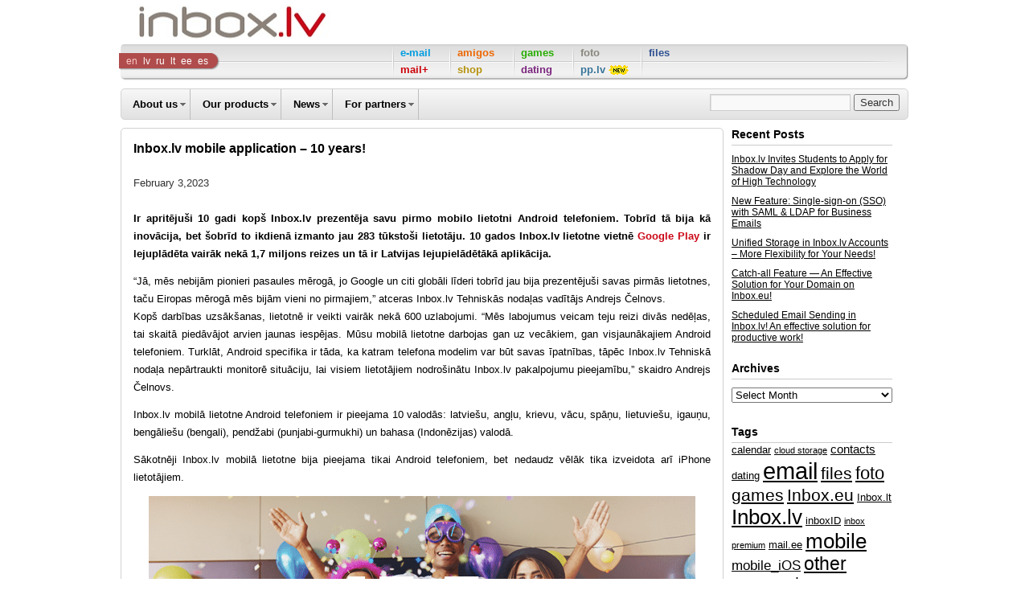

--- FILE ---
content_type: text/html; charset=UTF-8
request_url: http://company.inbox.lv/2023/02/inbox-lv-mobile-application-10-years/?lang=ru
body_size: 9719
content:
<!DOCTYPE html PUBLIC "-//W3C//DTD XHTML 1.0 Transitional//EN" "http://www.w3.org/TR/xhtml1/DTD/xhtml1-transitional.dtd">
<html dir="ltr" lang="en-US" xmlns:fb="http://www.facebook.com/2008/fbml" xmlns:addthis="http://www.addthis.com/help/api-spec" ><head>
<meta charset="UTF-8" />
    <link rel="profile" href="http://gmpg.org/xfn/11" />
    <link rel="stylesheet" type="text/css" media="all" href="http://company.inbox.lv/wp-content/themes/twentyten/style.css" />
    <link rel="pingback" href="http://company.inbox.lv/xmlrpc.php" />
    <title>Inbox Company</title>
    <meta http-equiv="content-type" content="text/html; charset=utf-8">
    <meta name="description" content="description_company">
    <meta name="keywords" content="keywords_company">
    <meta http-equiv="X-UA-Compatible" content="IE=edge" />
    <meta name="copyright" content="Copyright 2000-2026 Inbokss SIA">
    <link rel="shortcut icon" href="/assets/com/img/icons/mail/mail.ico" type="image/x-icon"><link href="/2023/02/inbox-lv-mobile-application-10-years/?language=en" hreflang="en" rel="alternate" title="Inbox Company in English" type="text/html"><link href="/2023/02/inbox-lv-mobile-application-10-years/?language=lv" hreflang="lv" rel="alternate" title="Inbox Company latviski" type="text/html"><link href="/2023/02/inbox-lv-mobile-application-10-years/?language=ru" hreflang="ru" rel="alternate" title="Inbox Company по-русски" type="text/html"><link href="/2023/02/inbox-lv-mobile-application-10-years/?language=lt" hreflang="lt" rel="alternate" title="Inbox Company lietuvos" type="text/html"><link href="/2023/02/inbox-lv-mobile-application-10-years/?language=ee" hreflang="ee" rel="alternate" title="Inbox Company Eesti" type="text/html"><link href="/2023/02/inbox-lv-mobile-application-10-years/?language=es" hreflang="es" rel="alternate" title="Inbox Company Espa&ntilde;ol" type="text/html"><script src="/assets/com/js/jquery/jquery.js?311" type="text/javascript"></script>
<script src="/assets/com/js/jquery/jquery-ui.js?311" type="text/javascript"></script>
<link href="/assets/com/css/ui-inbox.css?311" rel="stylesheet" type="text/css"/>
<link href="/assets/com/css/v6.css?311" rel="stylesheet" type="text/css"/>
<script src="/assets/com/js/observer.js?311" type="text/javascript"></script>
<script src="/assets/com/js/inbox.js?311" type="text/javascript"></script>
<script src="/assets/com/js/swfobject.js?311" type="text/javascript"></script>
<script src="/assets/com/js/enclogin.js?311" type="text/javascript"></script>
<script src="/assets/com/js/v6.js?311" type="text/javascript"></script>
<script type="text/javascript"> window.onerror = inx.v6.fnErrorTrap; </script><link rel="alternate" type="application/rss+xml" title="inbox.lv &raquo; Feed" href="http://company.inbox.lv/feed/" />
<link rel="alternate" type="application/rss+xml" title="inbox.lv &raquo; Comments Feed" href="http://company.inbox.lv/comments/feed/" />
<link rel='stylesheet' id='contact-form-7-css'  href='http://company.inbox.lv/wp-content/plugins/contact-form-7/styles.css?ver=3.1.2' type='text/css' media='all' />
<script type='text/javascript' src='http://company.inbox.lv/wp-includes/js/l10n.js?ver=20101110'></script>
<link rel="EditURI" type="application/rsd+xml" title="RSD" href="http://company.inbox.lv/xmlrpc.php?rsd" />
<link rel="wlwmanifest" type="application/wlwmanifest+xml" href="http://company.inbox.lv/wp-includes/wlwmanifest.xml" /> 
<link rel='index' title='inbox.lv' href='http://company.inbox.lv/' />
<link rel='start' title='' href='http://company.inbox.lv/2011/05/1039/' />
<link rel='prev' title='Inbox Mail+ subscription only €1 per month' href='http://company.inbox.lv/2023/02/mail_subscription_1euro/' />
<link rel='next' title='New online game &#8211; Tropical Merge' href='http://company.inbox.lv/2023/02/new-tropical-merge/' />

<link rel='canonical' href='http://company.inbox.lv/2023/02/inbox-lv-mobile-application-10-years/' />
<link rel='shortlink' href='http://company.inbox.lv/?p=20109' />

<meta http-equiv="Content-Language" content="en-US" />
<style type="text/css" media="screen">
.qtrans_flag span { display:none }
.qtrans_flag { height:12px; width:18px; display:block }
.qtrans_flag_and_text { padding-left:20px }
.qtrans_flag_en { background:url(http://company.inbox.lv/wp-content/plugins/qtranslate/flags/gb.png) no-repeat }
.qtrans_flag_lv { background:url(http://company.inbox.lv/wp-content/plugins/qtranslate/flags/lv.png) no-repeat }
.qtrans_flag_ru { background:url(http://company.inbox.lv/wp-content/plugins/qtranslate/flags/ru.png) no-repeat }
.qtrans_flag_lt { background:url(http://company.inbox.lv/wp-content/plugins/qtranslate/flags/lt.png) no-repeat }
.qtrans_flag_ee { background:url(http://company.inbox.lv/wp-content/plugins/qtranslate/flags/ee.png) no-repeat }
.qtrans_flag_es { background:url(http://company.inbox.lv/wp-content/plugins/qtranslate/flags/es.png) no-repeat }
</style>
<link hreflang="lv" href="/2023/02/inbox-lv-mobile-application-10-years/?lang=en" rel="alternate" />
<link hreflang="ru" href="/2023/02/inbox-lv-mobile-application-10-years/?lang=en" rel="alternate" />
<link hreflang="lt" href="/2023/02/inbox-lv-mobile-application-10-years/?lang=en" rel="alternate" />
<link hreflang="ee" href="/2023/02/inbox-lv-mobile-application-10-years/?lang=en" rel="alternate" />
<link hreflang="es" href="/2023/02/inbox-lv-mobile-application-10-years/?lang=en" rel="alternate" />
    <script src="/assets/company/js/postmessage.js" type="text/javascript"></script>
<!--[if lt IE 8]>
    <script src="/assets/company/js/IE8.js" type="text/javascript"></script>
<![endif]-->
</head>

<body class="single single-post postid-20109 single-format-gallery">

<div id="wrapper" class="hfeed">
	<div id="header">
		<div id="masthead">

			<div id="branding" role="banner">
				<!-- INBOX toolbar here -->
				<div class="section" id="inx-main-header">
    <!-- v SectionStart: Logo and account v -->
    <div class="row-1" style="height:45px">
        <h1 id="logo" style="background-image:url(/assets/com/img/logo/master.gif);height:45px">
            <a href="/?" rel="start" style="padding-top:45px;width:178px" title="Inbox Company (shrek1.inbox.lv)">Inbox Company</a>
            <small style="padding-top:31px"></small>
        </h1>
    </div>
    <!-- ^ SectionEnd: Logo and account ^ -->
    <!-- v SectionStart: Products v -->
    <dl class="row-2">
        <dt class="title-ui-element">Inbox main menu:</dt>
        <dd class="content">
                        <dl class="inx-products">
                <dt class="title hidden">Inbox languages:</dt>
                <dd class="block wrap-languages">
                    <ul class="languages">
                    <li class="ui-state-active">
                        <a href="/2023/02/inbox-lv-mobile-application-10-years/?language=en" hreflang="en" rel="alternate" title="English">en</a>
                    </li>
                                        <li >
                        <a href="/2023/02/inbox-lv-mobile-application-10-years/?language=lv" hreflang="lv" rel="alternate" title="Latviešu">lv</a>
                    </li>
                                        <li >
                        <a href="/2023/02/inbox-lv-mobile-application-10-years/?language=ru" hreflang="ru" rel="alternate" title="Русский">ru</a>
                    </li>
                                        <li >
                        <a href="/2023/02/inbox-lv-mobile-application-10-years/?language=lt" hreflang="lt" rel="alternate" title="Lietuvių">lt</a>
                    </li>
                                        <li >
                        <a href="/2023/02/inbox-lv-mobile-application-10-years/?language=ee" hreflang="ee" rel="alternate" title="Eesti">ee</a>
                    </li>
                                        <li >
                        <a href="/2023/02/inbox-lv-mobile-application-10-years/?language=es" hreflang="es" rel="alternate" title="Espa&ntilde;ol">es</a>
                    </li>
                                        </ul>
                </dd>
                <dt class="title hidden">Inbox products:</dt>
                <dd class="block wrap-products">
                    <ul class="products">
                        <li class="ui-item-first">
<div class="row-1"><a href="http://email.inbox.lv/?utm_source=company&amp;utm_medium=inbox.lv&amp;utm_term=en&amp;utm_campaign=toolbar" style="color:#009DE1" title="Go to Inbox Mail site" target="_self" ><strong>e-mail</strong></a></div>
<div class="row-2"><a href="http://go.inbox.lv/?utm_source=company&amp;utm_medium=inbox.lv&amp;utm_term=en&amp;utm_campaign=toolbar" style="color:#CC0009" title="Go to Mail+_lt_lv site" target="_self" ><strong>mail+</strong></a></div>
</li>
<li>
<div class="row-1"><a href="http://amigos.inbox.lv/?utm_source=company&amp;utm_medium=inbox.lv&amp;utm_term=en&amp;utm_campaign=toolbar" style="color:#EE6600" title="Go to Amigos site" target="_self" ><strong>amigos</strong></a></div>
<div class="row-2"><a href="http://shop.inbox.lv/?utm_source=company&amp;utm_medium=inbox.lv&amp;utm_term=en&amp;utm_campaign=toolbar" style="color:#B5910B" title="Go to Inbox Shop site" target="_self" ><strong>shop</strong></a></div>
</li>
<li>
<div class="row-1"><a href="http://games.inbox.lv/?utm_source=company&amp;utm_medium=inbox.lv&amp;utm_term=en&amp;utm_campaign=toolbar" style="color:#26AE00" title="Go to Inbox Games site" target="_self" ><strong>games</strong></a></div>
<div class="row-2"><a href="http://dating.inbox.lv/?utm_source=company&amp;utm_medium=inbox.lv&amp;utm_term=en&amp;utm_campaign=toolbar" style="color:#7a247d" title="Go to Inbox Dating site" target="_self" ><strong>dating</strong></a></div>
</li>
<li>
<div class="row-1"><a href="http://foto.inbox.lv/?utm_source=company&amp;utm_medium=inbox.lv&amp;utm_term=en&amp;utm_campaign=toolbar" style="color:#89867E" title="Go to Inbox Foto site" target="_self" ><strong>foto</strong></a></div>
<div class="row-2 special-product"><a href="https://pp.lv/lv?utm_source=inboxlv&amp;utm_medium=toolbar&amp;utm_campaign=toolbar_link" style="color:#37759a" title="Go to PP.LV site" target="_blank" ><strong>pp.lv</strong> <span class="ii-icon ui-icon-new">(New)</span></a></div>
</li>
<li>
<div class="row-1"><a href="http://files.inbox.lv/?utm_source=company&amp;utm_medium=inbox.lv&amp;utm_term=en&amp;utm_campaign=toolbar" style="color:#2F5292" title="Go to Inbox Files site" target="_self" ><strong>files</strong></a></div>
</li>                    </ul>
                </dd>
            </dl>
        </dd>
    </dl>
    <!-- ^ SectionEnd: Products ^ -->
    <div class="clr"><!-- inbox --></div>
</div>
                <script type="text/javascript">
                    if (window.top !== window.self) {
                        $('#inx-main-header').hide();
                    }
                </script>
			</div><!-- #branding -->

			<div id="access" role="navigation">
			  				<div class="skip-link screen-reader-text"><a href="#content" title="Skip to content">Skip to content</a></div>
				                
				<div class="menu-header"><ul id="menu-advertisers" class="menu"><li id="menu-item-1430" class="menu-item menu-item-type-post_type menu-item-object-page menu-item-1430"><a href="http://company.inbox.lv/about/">About us</a>
<ul class="sub-menu">
	<li id="menu-item-1428" class="menu-item menu-item-type-post_type menu-item-object-page menu-item-1428"><a href="http://company.inbox.lv/about-inbox/">About Inbox.lv</a></li>
	<li id="menu-item-5629" class="menu-item menu-item-type-post_type menu-item-object-page menu-item-5629"><a href="http://company.inbox.lv/business-partners/">Business &#8211; partners</a></li>
	<li id="menu-item-17739" class="menu-item menu-item-type-post_type menu-item-object-page menu-item-17739"><a href="http://company.inbox.lv/office/">Office</a></li>
	<li id="menu-item-20294" class="menu-item menu-item-type-post_type menu-item-object-page menu-item-20294"><a href="http://company.inbox.lv/inbox-lv-merch/">Inbox.lv merch</a></li>
	<li id="menu-item-8055" class="menu-item menu-item-type-post_type menu-item-object-page menu-item-8055"><a href="http://company.inbox.lv/our-team/">Our team</a></li>
	<li id="menu-item-17738" class="menu-item menu-item-type-post_type menu-item-object-page menu-item-17738"><a href="http://company.inbox.lv/rest/">Rest</a></li>
	<li id="menu-item-1426" class="menu-item menu-item-type-post_type menu-item-object-page menu-item-1426"><a href="http://company.inbox.lv/jobs/">Job opportunities</a></li>
	<li id="menu-item-1424" class="menu-item menu-item-type-post_type menu-item-object-page menu-item-1424"><a href="http://company.inbox.lv/contacts/">Contacts</a></li>
</ul>
</li>
<li id="menu-item-1422" class="menu-item menu-item-type-post_type menu-item-object-page menu-item-1422"><a href="http://company.inbox.lv/our-products/">Our products</a>
<ul class="sub-menu">
	<li id="menu-item-226" class="menu-item menu-item-type-post_type menu-item-object-page menu-item-226"><a href="http://company.inbox.lv/products/">Inbox products</a></li>
	<li id="menu-item-21007" class="menu-item menu-item-type-post_type menu-item-object-page menu-item-21007"><a href="http://company.inbox.lv/localization/">Localization</a></li>
	<li id="menu-item-100" class="menu-item menu-item-type-custom menu-item-object-custom menu-item-100"><a target="_blank" href="http://help.inbox.lv">Help</a></li>
	<li id="menu-item-102" class="menu-item menu-item-type-custom menu-item-object-custom menu-item-102"><a target="_blank" href="http://help.inbox.lv/feedback/?url=http%3A%2F%2Fcompany.inbox.lv%2F">Bug / Idea</a></li>
</ul>
</li>
<li id="menu-item-1418" class="menu-item menu-item-type-post_type menu-item-object-page menu-item-1418"><a href="http://company.inbox.lv/news/">News</a>
<ul class="sub-menu">
	<li id="menu-item-1432" class="menu-item menu-item-type-taxonomy menu-item-object-category current-post-ancestor current-menu-parent current-post-parent menu-item-1432"><a href="http://company.inbox.lv/category/news/">About our products</a></li>
	<li id="menu-item-1088" class="menu-item menu-item-type-taxonomy menu-item-object-category menu-item-1088"><a href="http://company.inbox.lv/category/press-releases/">Press releases</a></li>
</ul>
</li>
<li id="menu-item-1420" class="menu-item menu-item-type-post_type menu-item-object-page menu-item-1420"><a href="http://company.inbox.lv/partners/">For partners</a>
<ul class="sub-menu">
	<li id="menu-item-1416" class="menu-item menu-item-type-post_type menu-item-object-page menu-item-1416"><a href="http://company.inbox.lv/collaboration/">Collaboration</a></li>
	<li id="menu-item-1414" class="menu-item menu-item-type-post_type menu-item-object-page menu-item-1414"><a href="http://company.inbox.lv/sponsorship/">Sponsorship</a></li>
	<li id="menu-item-2399" class="menu-item menu-item-type-post_type menu-item-object-page menu-item-2399"><a href="http://company.inbox.lv/logos/">Our logos</a></li>
</ul>
</li>
</ul></div>                <script type="text/javascript">
                    $(".sub-menu").parent('li').addClass('menu-header-expandable');
                </script>
				<div id="search" class="search">
				<form role="search" method="get" id="searchform" action="http://company.inbox.lv/" >
	<div><label class="screen-reader-text" for="s">Search for:</label>
	<input type="text" value="" name="s" id="s" />
	<input type="submit" id="searchsubmit" value="Search" />
	</div>
	</form>				</div>
			</div><!-- #access -->
		</div><!-- #masthead -->
	</div><!-- #header -->

	<div id="main">

		<div id="container">
			<div id="content" role="main">

			

				<div id="post-20109" class="post-20109 post type-post status-publish format-gallery hentry category-news category-zinas tag-mobile">
					<h1 class="entry-title">Inbox.lv mobile application &#8211; 10 years!</h1>
<br/>
<div class="dateleft">
February 3,2023</div>
<br/>
					<div class="entry-meta">
						<span class="meta-prep meta-prep-author">Posted on</span> <a href="http://company.inbox.lv/2023/02/inbox-lv-mobile-application-10-years/" title="12:15" rel="bookmark"><span class="entry-date">February 3, 2023</span></a> <span class="meta-sep">by</span> <span class="author vcard"><a class="url fn n" href="http://company.inbox.lv/author/afonina/" title="View all posts by Inbox.lv">Inbox.lv</a></span>					</div><!-- .entry-meta -->

					<div class="entry-content">
						
<!-- AddThis Button Begin -->
<script type="text/javascript">var addthis_product = 'wpp-261';
var addthis_config = {"data_track_clickback":true};</script><script type="text/javascript" src="//s7.addthis.com/js/250/addthis_widget.js#pubid=wp-696ecc9a34308ebc"></script><p align="justify"><strong>Ir apritējuši 10 gadi kopš Inbox.lv prezentēja savu pirmo mobilo lietotni Android telefoniem. Tobrīd tā bija kā inovācija, bet šobrīd to ikdienā izmanto jau 283 tūkstoši lietotāju. 10 gados Inbox.lv lietotne vietnē <a href="https://play.google.com/store/apps/details?id=lv.inbox.mailapp" target="_blank";  style="color:#CC0717; text-decoration: none">Google Play</a> ir lejuplādēta vairāk nekā 1,7 miljons reizes un tā ir Latvijas lejupielādētākā aplikācija.</strong></p>
<p align="justify">“Jā, mēs nebijām pionieri pasaules mērogā, jo Google un citi globāli līderi tobrīd jau bija prezentējuši savas pirmās lietotnes, taču Eiropas mērogā mēs bijām vieni no pirmajiem,” atceras Inbox.lv Tehniskās nodaļas vadītājs Andrejs Čelnovs.<br />
Kopš darbības uzsākšanas, lietotnē ir veikti vairāk nekā 600 uzlabojumi. “Mēs labojumus veicam teju reizi divās nedēļas, tai skaitā piedāvājot arvien jaunas iespējas. Mūsu mobilā lietotne darbojas gan uz vecākiem, gan visjaunākajiem Android telefoniem. Turklāt, Android specifika ir tāda, ka katram telefona modelim var būt savas īpatnības, tāpēc Inbox.lv Tehniskā nodaļa nepārtraukti monitorē situāciju, lai visiem lietotājiem nodrošinātu Inbox.lv pakalpojumu pieejamību,” skaidro Andrejs Čelnovs.</p>
<p align="justify">Inbox.lv mobilā lietotne Android telefoniem ir pieejama 10 valodās: latviešu, angļu, krievu, vācu, spāņu, lietuviešu, igauņu, bengāliešu (bengali), pendžabi (punjabi-gurmukhi) un bahasa (Indonēzijas) valodā.</p>
<p align="justify">Sākotnēji Inbox.lv mobilā lietotne bija pieejama tikai Android telefoniem, bet nedaudz vēlāk tika izveidota arī iPhone lietotājiem.</p>
<p><a href="http://company.inbox.lv/files/2016/01/img_10gadiApp_w680px_1feb23-min1.png"><img src="http://company.inbox.lv/files/2016/01/img_10gadiApp_w680px_1feb23-min1.png" alt="" title="img_10gadiApp_w680px_1feb23-min" width="680" height="350" class="aligncenter size-full wp-image-20201" /></a></p>
<div class="addthis_toolbox addthis_default_style addthis_" addthis:url='http://company.inbox.lv/2023/02/inbox-lv-mobile-application-10-years/' addthis:title='Inbox.lv mobile application &#8211; 10 years! ' ><a class="addthis_button_preferred_1"></a><a class="addthis_button_preferred_2"></a><a class="addthis_button_preferred_3"></a><a class="addthis_button_preferred_4"></a><a class="addthis_button_compact"></a></div>											</div><!-- .entry-content -->


					<div class="entry-utility">
						This entry was posted in <a href="http://company.inbox.lv/category/news/" title="View all posts in About our products" rel="category tag">About our products</a>, <a href="http://company.inbox.lv/category/zinas/" title="View all posts in News" rel="category tag">News</a> and tagged <a href="http://company.inbox.lv/tag/mobile/" rel="tag">mobile</a>. Bookmark the <a href="http://company.inbox.lv/2023/02/inbox-lv-mobile-application-10-years/" title="Permalink to Inbox.lv mobile application &#8211; 10 years!" rel="bookmark">permalink</a>.											</div><!-- .entry-utility -->
				</div><!-- #post-## -->
                <div></div>
				<div id="nav-below" class="navigation">
                    <div class="nav-previous"><a href="http://company.inbox.lv/2023/02/mail_subscription_1euro/" rel="prev"><span class="meta-nav"><img src="/assets/company/img/left.png"></span> Inbox Mail+ subscription only €1 per month</a></div>
                    <div class="nav-next"><a href="http://company.inbox.lv/2023/02/new-tropical-merge/" rel="next">New online game &#8211; Tropical Merge <span class="meta-nav"><img src="/assets/company/img/right.png"></span></a></div>
				</div><!-- #nav-below -->
				
			<div id="comments">


	<p class="nocomments">Comments are closed.</p>


								
</div><!-- #comments -->


			</div><!-- #content -->
		</div><!-- #container -->


		<div id="primary" class="widget-area" role="complementary">
			<ul class="xoxo">

		<li id="recent-posts-3" class="widget-container widget_recent_entries">		<h3 class="widget-title">Recent Posts</h3>		<ul>
				<li><a href="http://company.inbox.lv/2025/03/inbox-lv-invites-students-to-apply-for-shadow-day-and-explore-the-world-of-high-technology/" title="Inbox.lv Invites Students to Apply for Shadow Day and Explore the World of High Technology">Inbox.lv Invites Students to Apply for Shadow Day and Explore the World of High Technology</a></li>
				<li><a href="http://company.inbox.lv/2025/01/new-feature-single-sign-on-sso-with-saml-ldap-for-business-emails/" title="New Feature: Single-sign-on (SSO) with SAML &amp; LDAP for Business Emails">New Feature: Single-sign-on (SSO) with SAML &#038; LDAP for Business Emails</a></li>
				<li><a href="http://company.inbox.lv/2024/12/unified-storage-in-inbox-lv-accounts/" title="Unified Storage in Inbox.lv Accounts – More Flexibility for Your Needs!">Unified Storage in Inbox.lv Accounts – More Flexibility for Your Needs!</a></li>
				<li><a href="http://company.inbox.lv/2024/11/catch-all-feature-%e2%80%94-an-effective-solution-for-your-domain-on-inbox-eu/" title="Catch-all Feature — An Effective Solution for Your Domain on Inbox.eu!">Catch-all Feature — An Effective Solution for Your Domain on Inbox.eu!</a></li>
				<li><a href="http://company.inbox.lv/2024/11/scheduled-email-sending-in-inbox-lv-an-effective-solution-for-productive-work/" title="Scheduled Email Sending in Inbox.lv! An effective solution for productive work!">Scheduled Email Sending in Inbox.lv! An effective solution for productive work!</a></li>
				</ul>
		</li><li id="archives-3" class="widget-container widget_archive"><h3 class="widget-title">Archives</h3>		<select name="archive-dropdown" onchange='document.location.href=this.options[this.selectedIndex].value;'> <option value="">Select Month</option> 	<option value='http://company.inbox.lv/2025/03/'> March 2025 &nbsp;(1)</option>
	<option value='http://company.inbox.lv/2025/01/'> January 2025 &nbsp;(1)</option>
	<option value='http://company.inbox.lv/2024/12/'> December 2024 &nbsp;(1)</option>
	<option value='http://company.inbox.lv/2024/11/'> November 2024 &nbsp;(3)</option>
	<option value='http://company.inbox.lv/2024/10/'> October 2024 &nbsp;(1)</option>
	<option value='http://company.inbox.lv/2024/07/'> July 2024 &nbsp;(2)</option>
	<option value='http://company.inbox.lv/2024/05/'> May 2024 &nbsp;(3)</option>
	<option value='http://company.inbox.lv/2024/03/'> March 2024 &nbsp;(5)</option>
	<option value='http://company.inbox.lv/2023/02/'> February 2023 &nbsp;(4)</option>
	<option value='http://company.inbox.lv/2022/08/'> August 2022 &nbsp;(2)</option>
	<option value='http://company.inbox.lv/2022/01/'> January 2022 &nbsp;(1)</option>
	<option value='http://company.inbox.lv/2019/11/'> November 2019 &nbsp;(1)</option>
	<option value='http://company.inbox.lv/2019/08/'> August 2019 &nbsp;(1)</option>
	<option value='http://company.inbox.lv/2019/04/'> April 2019 &nbsp;(3)</option>
	<option value='http://company.inbox.lv/2019/03/'> March 2019 &nbsp;(1)</option>
	<option value='http://company.inbox.lv/2019/02/'> February 2019 &nbsp;(3)</option>
	<option value='http://company.inbox.lv/2019/01/'> January 2019 &nbsp;(3)</option>
	<option value='http://company.inbox.lv/2018/07/'> July 2018 &nbsp;(1)</option>
	<option value='http://company.inbox.lv/2018/04/'> April 2018 &nbsp;(2)</option>
	<option value='http://company.inbox.lv/2018/03/'> March 2018 &nbsp;(1)</option>
	<option value='http://company.inbox.lv/2018/02/'> February 2018 &nbsp;(5)</option>
	<option value='http://company.inbox.lv/2018/01/'> January 2018 &nbsp;(3)</option>
	<option value='http://company.inbox.lv/2017/12/'> December 2017 &nbsp;(3)</option>
	<option value='http://company.inbox.lv/2017/11/'> November 2017 &nbsp;(1)</option>
	<option value='http://company.inbox.lv/2017/10/'> October 2017 &nbsp;(3)</option>
	<option value='http://company.inbox.lv/2017/09/'> September 2017 &nbsp;(4)</option>
	<option value='http://company.inbox.lv/2017/08/'> August 2017 &nbsp;(1)</option>
	<option value='http://company.inbox.lv/2017/06/'> June 2017 &nbsp;(1)</option>
	<option value='http://company.inbox.lv/2017/05/'> May 2017 &nbsp;(3)</option>
	<option value='http://company.inbox.lv/2017/04/'> April 2017 &nbsp;(2)</option>
	<option value='http://company.inbox.lv/2017/03/'> March 2017 &nbsp;(2)</option>
	<option value='http://company.inbox.lv/2017/02/'> February 2017 &nbsp;(2)</option>
	<option value='http://company.inbox.lv/2017/01/'> January 2017 &nbsp;(1)</option>
	<option value='http://company.inbox.lv/2016/12/'> December 2016 &nbsp;(3)</option>
	<option value='http://company.inbox.lv/2016/11/'> November 2016 &nbsp;(5)</option>
	<option value='http://company.inbox.lv/2016/10/'> October 2016 &nbsp;(2)</option>
	<option value='http://company.inbox.lv/2016/09/'> September 2016 &nbsp;(1)</option>
	<option value='http://company.inbox.lv/2016/08/'> August 2016 &nbsp;(4)</option>
	<option value='http://company.inbox.lv/2016/07/'> July 2016 &nbsp;(3)</option>
	<option value='http://company.inbox.lv/2016/03/'> March 2016 &nbsp;(1)</option>
	<option value='http://company.inbox.lv/2016/01/'> January 2016 &nbsp;(4)</option>
	<option value='http://company.inbox.lv/2015/12/'> December 2015 &nbsp;(1)</option>
	<option value='http://company.inbox.lv/2015/11/'> November 2015 &nbsp;(1)</option>
	<option value='http://company.inbox.lv/2015/10/'> October 2015 &nbsp;(1)</option>
	<option value='http://company.inbox.lv/2015/09/'> September 2015 &nbsp;(1)</option>
	<option value='http://company.inbox.lv/2015/06/'> June 2015 &nbsp;(3)</option>
	<option value='http://company.inbox.lv/2015/04/'> April 2015 &nbsp;(1)</option>
	<option value='http://company.inbox.lv/2015/03/'> March 2015 &nbsp;(3)</option>
	<option value='http://company.inbox.lv/2015/02/'> February 2015 &nbsp;(2)</option>
	<option value='http://company.inbox.lv/2015/01/'> January 2015 &nbsp;(3)</option>
	<option value='http://company.inbox.lv/2014/11/'> November 2014 &nbsp;(2)</option>
	<option value='http://company.inbox.lv/2014/10/'> October 2014 &nbsp;(4)</option>
	<option value='http://company.inbox.lv/2014/08/'> August 2014 &nbsp;(2)</option>
	<option value='http://company.inbox.lv/2014/06/'> June 2014 &nbsp;(2)</option>
	<option value='http://company.inbox.lv/2014/05/'> May 2014 &nbsp;(4)</option>
	<option value='http://company.inbox.lv/2014/03/'> March 2014 &nbsp;(1)</option>
	<option value='http://company.inbox.lv/2014/02/'> February 2014 &nbsp;(3)</option>
	<option value='http://company.inbox.lv/2014/01/'> January 2014 &nbsp;(3)</option>
	<option value='http://company.inbox.lv/2013/12/'> December 2013 &nbsp;(3)</option>
	<option value='http://company.inbox.lv/2013/11/'> November 2013 &nbsp;(2)</option>
	<option value='http://company.inbox.lv/2013/10/'> October 2013 &nbsp;(13)</option>
	<option value='http://company.inbox.lv/2013/09/'> September 2013 &nbsp;(5)</option>
	<option value='http://company.inbox.lv/2013/07/'> July 2013 &nbsp;(10)</option>
	<option value='http://company.inbox.lv/2013/06/'> June 2013 &nbsp;(3)</option>
	<option value='http://company.inbox.lv/2013/05/'> May 2013 &nbsp;(11)</option>
	<option value='http://company.inbox.lv/2013/04/'> April 2013 &nbsp;(9)</option>
	<option value='http://company.inbox.lv/2013/03/'> March 2013 &nbsp;(1)</option>
	<option value='http://company.inbox.lv/2013/02/'> February 2013 &nbsp;(9)</option>
	<option value='http://company.inbox.lv/2013/01/'> January 2013 &nbsp;(6)</option>
	<option value='http://company.inbox.lv/2012/12/'> December 2012 &nbsp;(7)</option>
	<option value='http://company.inbox.lv/2012/11/'> November 2012 &nbsp;(3)</option>
	<option value='http://company.inbox.lv/2012/10/'> October 2012 &nbsp;(9)</option>
	<option value='http://company.inbox.lv/2012/09/'> September 2012 &nbsp;(5)</option>
	<option value='http://company.inbox.lv/2012/08/'> August 2012 &nbsp;(2)</option>
	<option value='http://company.inbox.lv/2012/07/'> July 2012 &nbsp;(12)</option>
	<option value='http://company.inbox.lv/2012/06/'> June 2012 &nbsp;(7)</option>
	<option value='http://company.inbox.lv/2012/05/'> May 2012 &nbsp;(3)</option>
	<option value='http://company.inbox.lv/2012/04/'> April 2012 &nbsp;(6)</option>
	<option value='http://company.inbox.lv/2012/03/'> March 2012 &nbsp;(2)</option>
	<option value='http://company.inbox.lv/2011/12/'> December 2011 &nbsp;(1)</option>
	<option value='http://company.inbox.lv/2011/10/'> October 2011 &nbsp;(1)</option>
	<option value='http://company.inbox.lv/2011/09/'> September 2011 &nbsp;(7)</option>
	<option value='http://company.inbox.lv/2011/07/'> July 2011 &nbsp;(1)</option>
	<option value='http://company.inbox.lv/2011/05/'> May 2011 &nbsp;(1)</option>
 </select>
</li><li id="tag_cloud-3" class="widget-container widget_tag_cloud"><h3 class="widget-title">Tags</h3><div class="tagcloud"><a href='http://company.inbox.lv/tag/calendar/' class='tag-link-63' title='2 topics' style='font-size: 9.8666666666667pt;'>calendar</a>
<a href='http://company.inbox.lv/tag/cloud-storage/' class='tag-link-76' title='1 topic' style='font-size: 8pt;'>cloud storage</a>
<a href='http://company.inbox.lv/tag/contacts/' class='tag-link-43' title='3 topics' style='font-size: 11.111111111111pt;'>contacts</a>
<a href='http://company.inbox.lv/tag/dating/' class='tag-link-36' title='2 topics' style='font-size: 9.8666666666667pt;'>dating</a>
<a href='http://company.inbox.lv/tag/email/' class='tag-link-41' title='44 topics' style='font-size: 22pt;'>email</a>
<a href='http://company.inbox.lv/tag/files/' class='tag-link-54' title='10 topics' style='font-size: 15.674074074074pt;'>files</a>
<a href='http://company.inbox.lv/tag/foto/' class='tag-link-53' title='13 topics' style='font-size: 16.814814814815pt;'>foto</a>
<a href='http://company.inbox.lv/tag/games/' class='tag-link-57' title='10 topics' style='font-size: 15.674074074074pt;'>games</a>
<a href='http://company.inbox.lv/tag/inbox-eu/' class='tag-link-47' title='10 topics' style='font-size: 15.674074074074pt;'>Inbox.eu</a>
<a href='http://company.inbox.lv/tag/inbox-lt/' class='tag-link-51' title='2 topics' style='font-size: 9.8666666666667pt;'>Inbox.lt</a>
<a href='http://company.inbox.lv/tag/inbox-lv/' class='tag-link-65' title='23 topics' style='font-size: 19.2pt;'>Inbox.lv</a>
<a href='http://company.inbox.lv/tag/inboxid/' class='tag-link-56' title='2 topics' style='font-size: 9.8666666666667pt;'>inboxID</a>
<a href='http://company.inbox.lv/tag/inbox-premium/' class='tag-link-74' title='1 topic' style='font-size: 8pt;'>inbox premium</a>
<a href='http://company.inbox.lv/tag/mail-ee/' class='tag-link-46' title='2 topics' style='font-size: 9.8666666666667pt;'>mail.ee</a>
<a href='http://company.inbox.lv/tag/mobile/' class='tag-link-39' title='23 topics' style='font-size: 19.2pt;'>mobile</a>
<a href='http://company.inbox.lv/tag/mobile_ios/' class='tag-link-49' title='5 topics' style='font-size: 12.977777777778pt;'>mobile_iOS</a>
<a href='http://company.inbox.lv/tag/other/' class='tag-link-44' title='15 topics' style='font-size: 17.333333333333pt;'>other</a>
<a href='http://company.inbox.lv/tag/password/' class='tag-link-48' title='7 topics' style='font-size: 14.222222222222pt;'>password</a>
<a href='http://company.inbox.lv/tag/payment/' class='tag-link-59' title='2 topics' style='font-size: 9.8666666666667pt;'>payment</a>
<a href='http://company.inbox.lv/tag/pp-lv/' class='tag-link-70' title='2 topics' style='font-size: 9.8666666666667pt;'>PP.lv</a>
<a href='http://company.inbox.lv/tag/premium/' class='tag-link-72' title='2 topics' style='font-size: 9.8666666666667pt;'>premium</a>
<a href='http://company.inbox.lv/tag/productivity/' class='tag-link-80' title='1 topic' style='font-size: 8pt;'>productivity</a>
<a href='http://company.inbox.lv/tag/scheduled-emails/' class='tag-link-78' title='1 topic' style='font-size: 8pt;'>scheduled emails</a>
<a href='http://company.inbox.lv/tag/security/' class='tag-link-40' title='20 topics' style='font-size: 18.577777777778pt;'>security</a></div>
</li>			</ul>
		</div><!-- #primary .widget-area -->

	</div><!-- #main -->

</div><!-- #wrapper -->
<div style="margin:0 auto;width:980px;">

<!-- AddThis Button Begin -->
<script type="text/javascript">var addthis_product = 'wpp-261';
var addthis_config = {"data_track_clickback":true};</script><script type="text/javascript" src="//s7.addthis.com/js/250/addthis_widget.js#pubid=wp-696ecc9a6276e675"></script><!-- v SectionStart: Footer v -->
<div class="section" id="inx-main-footer">
    <!-- v SectionStart: Products list v -->
    <div class="row-1 ierc-t6">
        <div class="wrap-products">
            <ul class="products">
                <li class="ui-item-first">
<div class="row-1"><a href="http://email.inbox.lv/?utm_source=company&amp;utm_medium=inbox.lv&amp;utm_term=en&amp;utm_campaign=toolbar" style="color:#009DE1" title="Go to Inbox Mail site" target="_self" ><strong>e-mail</strong></a></div>
<div class="row-2"><a href="http://go.inbox.lv/?utm_source=company&amp;utm_medium=inbox.lv&amp;utm_term=en&amp;utm_campaign=toolbar" style="color:#CC0009" title="Go to Mail+_lt_lv site" target="_self" ><strong>mail+</strong></a></div>
</li>
<li>
<div class="row-1"><a href="http://amigos.inbox.lv/?utm_source=company&amp;utm_medium=inbox.lv&amp;utm_term=en&amp;utm_campaign=toolbar" style="color:#EE6600" title="Go to Amigos site" target="_self" ><strong>amigos</strong></a></div>
<div class="row-2"><a href="http://shop.inbox.lv/?utm_source=company&amp;utm_medium=inbox.lv&amp;utm_term=en&amp;utm_campaign=toolbar" style="color:#B5910B" title="Go to Inbox Shop site" target="_self" ><strong>shop</strong></a></div>
</li>
<li>
<div class="row-1"><a href="http://games.inbox.lv/?utm_source=company&amp;utm_medium=inbox.lv&amp;utm_term=en&amp;utm_campaign=toolbar" style="color:#26AE00" title="Go to Inbox Games site" target="_self" ><strong>games</strong></a></div>
<div class="row-2"><a href="http://dating.inbox.lv/?utm_source=company&amp;utm_medium=inbox.lv&amp;utm_term=en&amp;utm_campaign=toolbar" style="color:#7a247d" title="Go to Inbox Dating site" target="_self" ><strong>dating</strong></a></div>
</li>
<li>
<div class="row-1"><a href="http://foto.inbox.lv/?utm_source=company&amp;utm_medium=inbox.lv&amp;utm_term=en&amp;utm_campaign=toolbar" style="color:#89867E" title="Go to Inbox Foto site" target="_self" ><strong>foto</strong></a></div>
<div class="row-2 special-product"><a href="https://pp.lv/lv?utm_source=inboxlv&amp;utm_medium=toolbar&amp;utm_campaign=toolbar_link" style="color:#37759a" title="Go to PP.LV site" target="_blank" ><strong>pp.lv</strong> <span class="ii-icon ui-icon-new">(New)</span></a></div>
</li>
<li>
<div class="row-1"><a href="http://files.inbox.lv/?utm_source=company&amp;utm_medium=inbox.lv&amp;utm_term=en&amp;utm_campaign=toolbar" style="color:#2F5292" title="Go to Inbox Files site" target="_self" ><strong>files</strong></a></div>
</li>            </ul>
        </div>
    </div>
    <!-- ^ SectionEnd: Products list ^ -->
    <!-- v SectionStart: Legal notices v -->
    <div class="row-2">
        <div class="col-1">
            <ul>
                <li><a href="http://help.inbox.lv/feedback/?product=company&amp;url=http%3A%2F%2Fcompany.inbox.lv%2F2023%2F02%2Finbox-lv-mobile-application-10-years%2F%3Flang%3Dru&amp;file=%2Findex.php&amp;language=en" title="Report a bug / Share an idea">Report a bug / Share an idea</a></li>
                <li><a href="http://help.inbox.lv/?keyword=mail_disclaimer" title="Terms of Service">Terms of Service</a></li>
                <li><a href="http://b.inbox.lv/" target="_blank" title="Advertising">Advertising</a></li>
                <li><a href="http://help.inbox.lv/?keyword=mail_help" title="Help">Help</a></li>
                <li><a href="http://company.inbox.lv/index.php/category/vakances/?language=en" title="Jobs">Jobs</a></li>
                                    <li><a href="http://help.inbox.lv/?keyword=contacts" title="Contacts">Contacts</a></li>
                    <li class="ui-last with-button"><a class="tp-button-facebook" href="http://www.facebook.com/inbox.lv" target="_blank" title="Join us!"><span class="tp-icon facebook"><!-- * --></span>Join us!</a></li>
                                </ul>

        </div>
        <p class="col-2">
            Commercial advertising to inbox.lv users without permission of SIA Inbokss is forbidden &copy; 2000-2026 Inbokss SIA
        </p>
    </div>
    <!-- ^ SectionEnd: Legal notices ^ -->
</div>
<!-- ^ SectionEnd: Footer ^ -->
<div id="inxCounterAdsPlace">
        <script>
        //Gemius SA - gemiusAudience / Inbox.lv
        try {
    <!--//--><![CDATA[//><!--
        var pp_gemius_identifier = 'ByLlPScS7QtbP9PKZtPWpsU1LeVBrAOu7wjR4sCsE0T.D7';
        function gemius_pending(i) {
            window[i] = window[i] || function () {
                var x =
                    window[i + '_pdata'] = window[i + '_pdata'] || [];
                x[x.length] = arguments;
            };
        };
        gemius_pending('gemius_hit');
        gemius_pending('gemius_event');
        gemius_pending('pp_gemius_hit');
        gemius_pending('pp_gemius_event');
        (function (d, t) {
            try {
                var gt = d.createElement(t), s = d.getElementsByTagName(t)[0], l = 'http' + ((location.protocol == 'https:') ? 's' : '');
                gt.setAttribute('async', 'async');
                gt.setAttribute('defer', 'defer');
                gt.src = l + '://galv.hit.gemius.pl/xgemius.js';
                s.parentNode.insertBefore(gt, s);
            } catch (e) {}
        })(document, 'script');
        //--><!]]>
        } catch(e){}
        </script>
    
    <script src="/assets/com/js/ga.js?311" type="text/javascript"></script>

    <script type="text/javascript">
        try {
            _gat._getTracker("UA-130567143-1")._trackPageview();
        } catch(err) {}
    </script>

</div>
</div>
<script type="text/javascript">
    if (window.top !== window.self) {
        $(function () {
            $('body').addClass('body_iframe').css({
                'overflow': 'hidden',
                'visibility': 'hidden'
            });
            $('#inx-main-footer').hide();

            $.pm({
                target: window.parent,
                type: "setIframeLocation",
                data: {
                    'title': document.title,
                    'location': window.location
                }
            });
            setTimeout(function () {
                $.pm({
                    target: window.parent,
                    type: "autoheight",
                    data: 12 + ($('body').outerHeight(true) || document.body.offsetHeight)
                });
                $('body').css({
                    'overflow-y': 'auto',
                    'visibility': 'visible'
                });
            }, 500);
        });
    }
</script>
</body>
</html>


--- FILE ---
content_type: text/css
request_url: http://company.inbox.lv/wp-content/themes/twentyten/style.css
body_size: 9292
content:
/*
Theme Name: Twenty Ten
Theme URI: http://wordpress.org/
Description: The 2010 theme for WordPress is stylish, customizable, simple, and readable -- make it yours with a custom menu, header image, and background. Twenty Ten supports six widgetized areas (two in the sidebar, four in the footer) and featured images (thumbnails for gallery posts and custom header images for posts and pages). It includes stylesheets for print and the admin Visual Editor, special styles for posts in the "Asides" and "Gallery" categories, and has an optional one-column page template that removes the sidebar.
Author: the WordPress team
Version: 1.2
License: GNU General Public License
License URI: license.txt
Tags: black, blue, white, two-columns, fixed-width, custom-header, custom-background, threaded-comments, sticky-post, translation-ready, microformats, rtl-language-support, editor-style, custom-menu
*/


/* =Reset default browser CSS. Based on work by Eric Meyer: http://meyerweb.com/eric/tools/css/reset/index.html
-------------------------------------------------------------- */

html, body, div, span, applet, object, iframe,
h1, h2, h3, h4, h5, h6, p, blockquote, pre,
a, abbr, acronym, address, big, cite, code,
del, dfn, em, font, img, ins, kbd, q, s, samp,
small, strike, strong, sub, sup, tt, var,
b, u, i, center,
dl, dt, dd, ol, ul, li,
fieldset, form, label, legend,
table, caption, tbody, tfoot, thead, tr, th, td {
	background: transparent;
	border: 0;
	margin: 0;
	padding: 0;

} 
body {
#	line-height: 1;

}
h1, h2, h3, h4, h5, h6 {
	clear: both;
	font-weight: normal;
}
ol, ul {
	list-style: none;
}
blockquote {
	quotes: none;
}
blockquote:before, blockquote:after {
	content: '';
	content: none;
}
del {
	text-decoration: line-through;
}
/* tables still need 'cellspacing="0"' in the markup */
table {
	border-collapse: collapse;
	border-spacing: 0;
}
a img {
	border: none;
}

/* =Layout
-------------------------------------------------------------- */

/*
LAYOUT: Two columns
DESCRIPTION: Two-column fixed layout with one sidebar right of content
*/
.body_iframe {
    height: auto;
    margin: 0;
}

#container {
	float: left;
	width: 100%;
}
#content {
	margin: 0 250px 0 0;
}
#primary, #secondary {
	float: left;
	margin-left: -220px;
	overflow: hidden;
	width: 220px;
}
#secondary {
	clear: right;
}
#footer {
	clear: both;
	width: 100%;
}

/*
LAYOUT: One column, no sidebar
DESCRIPTION: One centered column with no sidebar
*/

.one-column #content {
	margin: 0 auto;
	width: 640px;
}

/*
LAYOUT: Full width, no sidebar
DESCRIPTION: Full width content with no sidebar; used for attachment pages
*/

.single-attachment #content {
	margin: 0 auto;
	width: 900px;
}


/* =Fonts
-------------------------------------------------------------- */
body,
input,
textarea,
.page-title span,
.pingback a.url {
	font-family: Arial, Helvetica, sans-serif;
}
h3#comments-title,
h3#reply-title,
#access .menu,
#access div.menu ul,
#cancel-comment-reply-link,
.form-allowed-tags,
#site-info,
#site-title,
#wp-calendar,
.comment-meta,
.comment-body tr th,
.comment-body thead th,
.entry-content label,
.entry-content tr th,
.entry-content thead th,
.entry-meta,
.entry-title,
.entry-utility,
#respond label,
.navigation,
.page-title,
.pingback p,
.reply,
.widget-title,
.wp-caption-text {
	font-family: Arial, Helvetica, sans-serif;
}
input[type=submit] {
	font-family: Arial, Helvetica, sans-serif;
}
pre {
	font-family: Arial, Helvetica, sans-serif;
}
code {
	font-family: Arial, Helvetica, sans-serif;
}


/* =Structure
-------------------------------------------------------------- */

/* The main theme structure */
#access .menu-header, div.menu, #colophon, #branding, #main, #wrapper {
	margin: 0 auto;
	width: 980px;
}
#wrapper {
	background: #fff;
 	/*
 	margin-top: 20px;
 	padding: 0 20px;
 	*/
}
#wrapper:after {
    clear: both;
    content: '';
    display: block;
}

/* Structure the footer area */
#footer-widget-area {
	overflow: hidden;
}
#footer-widget-area .widget-area {
	float: left;
	margin-right: 20px;
	width: 220px;
}
#footer-widget-area #fourth {
	margin-right: 0;
}
#site-info {
	float: left;
	font-size: 14px;
	font-weight: bold;
	width: 700px;
}
#site-generator {
	float: right;
	width: 220px;
}


/* =Global Elements
-------------------------------------------------------------- */

/* Main global 'theme' and typographic styles */
body {
	background: #fff;
}
body,
input,
textarea {
	color: #666;
#	font-size: 12px;
#	line-height: 18px;
}
hr {
	background-color: #e7e7e7;
	border: 0;
	clear: both;
	height: 1px;
	margin-bottom: 18px;
}

/* Text elements */
p {
	margin-bottom: 18px;
}
ul {
	list-style: square;
	margin: 0 0 18px 1.5em;
}
ol {
	list-style: decimal;
	margin: 0 0 18px 1.5em;
}
ol ol {
	list-style: upper-alpha;
}
ol ol ol {
	list-style: lower-roman;
}
ol ol ol ol {
	list-style: lower-alpha;
}
ul ul,
ol ol,
ul ol,
ol ul {
	margin-bottom: 0;
}
dl {
	margin: 0 0 24px 0;
}
dt {
	/*font-weight: bold;*/
}
dd {
	margin-bottom: 18px;
}
strong {
	font-weight: bold;
}
cite,
em,
i {
	font-style: italic;
}
big {
	font-size: 131.25%;
}
ins {
	background: #ffc;
	text-decoration: none;
}
blockquote {
	font-style: italic;
	padding: 0 3em;
}
blockquote cite,
blockquote em,
blockquote i {
	font-style: normal;
}
pre {
	background: #f7f7f7;
	color: #222;
	line-height: 18px;
	margin-bottom: 18px;
	padding: 1.5em;
}
abbr,
acronym {
	border-bottom: 1px dotted #666;
	cursor: help;
}
sup,
sub {
	height: 0;
	line-height: 1;
	position: relative;
	vertical-align: baseline;
}
sup {
	bottom: 1ex;
}
sub {
	top: .5ex;
}
input[type="text"],
textarea {
	background: #f9f9f9;
	border: 1px solid #ccc;
	box-shadow: inset 1px 1px 1px rgba(0,0,0,0.1);
	-moz-box-shadow: inset 1px 1px 1px rgba(0,0,0,0.1);
	-webkit-box-shadow: inset 1px 1px 1px rgba(0,0,0,0.1);
	padding: 2px;
}
a:link {
	color: #0066cc;
}
a:visited {
	color: #743399;
}
a:active,
a:hover {
	color: #cc2129;
}

/* Text meant only for screen readers */
.screen-reader-text {
	position: absolute;
	left: -9000px;
}


/* =Header
-------------------------------------------------------------- */
/* XXXX
#header {
	padding: 30px 0 0 0;
}
#site-title {
	float: left;
	font-size: 30px;
	line-height: 36px;
	margin: 0 0 18px 0;
	width: 700px;
}
#site-title a {
	color: #000;
	font-weight: bold;
	text-decoration: none;
}
#site-description {
	clear: right;
	float: right;
	font-style: italic;
	margin: 15px 0 18px 0;
	width: 220px;
}
*/

/* This is the custom header image */

/* XXXX
#branding img {
	border-top: 4px solid #000;
	border-bottom: 1px solid #000;
	display: block;
	float: left;
}
*/

/* =Menu
-------------------------------------------------------------- */

#access {
	display: block;
	border:1px solid #d3d3d3;
	float: left;
	margin: 0 auto;
	width: 978px;
	height:27px;
	padding:0 0 10px 0;
	background: #f7f7f7; /* Old browsers */
	background: -moz-linear-gradient(top, #f7f7f7 0%, #e3e2e2 100%); /* FF3.6+ */
	background: -webkit-gradient(linear, left top, left bottom, color-stop(0%,#f7f7f7), 	color-stop(100%,#e3e2e2)); /* Chrome,Safari4+ */
	background: -webkit-linear-gradient(top, #f7f7f7 0%,#e3e2e2 100%); /* Chrome10+,Safari5.1+ */
	background: -o-linear-gradient(top, #f7f7f7 0%,#e3e2e2 100%); /* Opera11.10+ */
	background: -ms-linear-gradient(top, #f7f7f7 0%,#e3e2e2 100%); /* IE10+ */
	filter: progid:DXImageTransform.Microsoft.gradient( startColorstr='#f7f7f7', endColorstr='#e3e2e2',GradientType=0 ); /* IE6-9 */
	background: linear-gradient(top, #f7f7f7 0%,#e3e2e2 100%); /* W3C */
	 -moz-border-radius: 5px; /* Firefox */
  	-webkit-border-radius: 5px; /* Safari and Chrome */
  	border-radius: 5px;
	behavior: url(ie-css3.htc);
	behavior: url(company18\wp-content\themes\twentyten\border-radius.htc);
}

#access .menu-header,
div.menu {
	font-size: 13px;
	width: 970px;
}

#access .menu-header ul,
div.menu ul {
	list-style: none;
	margin: 0;
}

#access .menu-header li,
div.menu li {
	float: left;
	position: relative;
	border-right:1px solid #bfbebe;
}

.menu-header > ul > li:first-child {
	margin-left:-5px;
  	border-top-left-radius: 5px;
	-moz-border-radius-topleft: 5px;
	-webkit-border-top-left-radius: 5px;
	border-bottom-left-radius: 5px;
	-moz-border-radius-bottomleft: 5px;
	-webkit-border-bottom-left-radius: 5px;
}

.menu-header-expandable{
	background: url(images/bullet.png) center right no-repeat;
}

#access a {
	color: #000;
	display: block;
	line-height: 38px;
	padding: 0 15px;
	text-decoration:none;
	font-weight:bold;
}

#access ul ul {
	box-shadow: 0px 3px 3px rgba(0,0,0,0.2);
	-moz-box-shadow: 0px 3px 3px rgba(0,0,0,0.2);
	-webkit-box-shadow: 0px 3px 3px rgba(0,0,0,0.2);
	display: none;
	position: absolute;
	top: 38px;
	left: 0;
	float: left;
	width: 180px;
	z-index: 99999;
}
#access ul ul li {
	min-width: 180px;
}
#access ul ul ul {
	left: 100%;
	top: 0;
}
#access ul ul a {
	background: #e0dfdf;
	line-height: 1em;
	padding:10px 10px;
	width: 160px;
}

#access li:hover {
	background:#e0dfdf;
	text-decoration:none;
	-moz-box-shadow:inset 0 0 10px #979696;
	box-shadow:inset 0 0 10px #979696;
	color:#cc2129;
}

#access li ul :hover  {
	background:#d0d0d0;
}
#access ul li:hover > ul {
	display: block;
}
#access ul li.current_page_item > a,
#access ul li.current-menu-ancestor > a,
#access ul li.current-menu-item > a,
#access ul li.current-menu-parent > a {
	color: #3a3a3a;
	background:#e0dfdf;
	text-decoration:none;
	-moz-box-shadow:inset 0 0 10px #979696;
	box-shadow:inset 0 0 10px #979696;
}

/* Search in Menu */
#access .search {
	float: right;
	margin-top: 6px;
	*margin-top:-33px;
	margin-right: 10px;
}

* html #access ul li.current_page_item a,
* html #access ul li.current-menu-ancestor a,
* html #access ul li.current-menu-item a,
* html #access ul li.current-menu-parent a,
* html #access ul li a:hover {
	color: #ff4b33;
}

/* =Content
-------------------------------------------------------------- */

#main {
	clear: both;
	overflow: hidden;
	padding: 10px 0 0 0;
}
#content {
	/*margin-bottom: 36px;*/
}
#content,
#content input[type="text"],
#content textarea {
	color: #333;
	/*font-size: 12px; */
	line-height: 22px;
	background:#FFF;
}

#content textarea { width:630px; }

#content input[type="submit"] { width:100px; }

#content p,
#content ul,
#content ol,
#content dd,
#content pre,
#content hr {
	margin-bottom: 12px;
}

#content ul ul,
#content ol ol,
#content ul ol,
#content ol ul {
	margin-bottom: 0;
}
#content pre,
#content kbd,
#content tt,
#content var {
	font-size: 15px;
	line-height: 21px;
}
#content code {
	font-size: 12px;
}
#content dt,
#content th {
	color: #000;
}
#content h1,
#content h2,
#content h3,
#content h4,
#content h5,
#content h6 {
	color: #000;
	line-height: 1.5em;
	margin: 0 0 5px 0;
}
#content table {
	border: 1px solid #e7e7e7;
	margin: 0 -1px 24px 0;
	text-align: left;
	width: 100%;
}
#content tr th,
#content thead th {
	color: #888;
	font-size: 12px;
	font-weight: bold;
	line-height: 18px;
	padding: 9px 24px;
}
#content tr td {
	border-top: 1px solid #e7e7e7;
	padding: 10px 20px;
}
#content tr.odd td {
	background: #f2f7fc;
}
.hentry {
	margin: 0 0 10px 0;
	border:1px solid #d1d1d1;
	margin-left: 0px;
	margin-right: -20px;
	padding: 15px;
	-webkit-border-radius: 5px;
	-moz-border-radius: 5px;
	border-radius: 5px;
}

.hentry:nth-of-type(2n)
{
		background: #f4f4f4;
}

.hentry:first-child + div,
.hentry:first-child + div + div + div,
.hentry:first-child + div + div + div + div + div,
.hentry:first-child + div + div + div + div + div + div + div,
.hentry:first-child + div + div + div + div + div + div + div + div + div,
.hentry:first-child + div + div + div + div + div + div + div + div + div + div + div,
.hentry:first-child + div + div + div + div + div + div + div + div + div + div + div + div + div,
.hentry:first-child + div + div + div + div + div + div + div + div + div + div + div + div + div + div + div,
.hentry:first-child + div + div + div + div + div + div + div + div + div + div + div + div + div + div + div + div + div,
.hentry:first-child + div + div + div + div + div + div + div + div + div + div + div + div + div + div + div + div + div + div + div,
.hentry:first-child + div + div + div + div + div + div + div + div + div + div + div + div + div + div + div + div + div + div + div + div + div,
.hentry:first-child + div + div + div + div + div + div + div + div + div + div + div + div + div + div + div + div + div + div + div + div + div + div + div,
.hentry:first-child + div + div + div + div + div + div + div + div + div + div + div + div + div + div + div + div + div + div + div + div + div + div + div + div + div,
.hentry:first-child + div + div + div + div + div + div + div + div + div + div + div + div + div + div + div + div + div + div + div + div + div + div + div + div + div + div + div,
.hentry:first-child + div + div + div + div + div + div + div + div + div + div + div + div + div + div + div + div + div + div + div + div + div + div + div + div + div + div + div + div + div,
.hentry:first-child + div + div + div + div + div + div + div + div + div + div + div + div + div + div + div + div + div + div + div + div + div + div + div + div + div + div + div + div + div + div + div,
.hentry:first-child + div + div + div + div + div + div + div + div + div + div + div + div + div + div + div + div + div + div + div + div + div + div + div + div + div + div + div + div + div + div + div + div + div,
.hentry:first-child + div + div + div + div + div + div + div + div + div + div + div + div + div + div + div + div + div + div + div + div + div + div + div + div + div + div + div + div + div + div + div + div + div + div + div,
.hentry:first-child + div + div + div + div + div + div + div + div + div + div + div + div + div + div + div + div + div + div + div + div + div + div + div + div + div + div + div + div + div + div + div + div + div + div + div + div + div
{
		background: #f4f4f4;
}

.home .sticky {
	background: #FFF;
	border:1px solid #d1d1d1;
	margin-left: 0px;
	margin-right: -20px;
	padding: 20px 20px 0 20px;
	-webkit-border-radius: 5px;
	-moz-border-radius: 5px;
	border-radius: 5px;
	behavior:url(border-radius.htc);
}

/*.single .hentry {
	margin: 0 0 36px 0;
}*/
.page-title {
#	color: #000;
#	font-size: 14px;
#	font-weight: bold;
#	margin: 0 0 6px 0;
}
.page-title span {
	color: #333;
	font-size: 16px;
	font-style: italic;
	font-weight: normal;
}

.page-title {
	font-size:20px;
	font-weight:bold;
}
.page-title a:link,
.page-title a:visited {
	color: #cc2129;
	text-decoration: none;
}
.page-title a:active,
.page-title a:hover {
	color: #cc2129;
}
#content .entry-title {
	color: #000;
	font-size: 16px;
	font-weight: bold;
	line-height: 1.3em;
	margin-bottom: 0;
}
.entry-title a:link,
.entry-title a:visited {
	color: #000;
	text-decoration: none;
}
.entry-title a:active,
.entry-title a:hover {
	color: #cc2129;
}
.entry-meta {
	color: #888;
	font-size: 12px;
	display:none;
}
.entry-meta abbr,
.entry-utility abbr {
	border: none;
}
.entry-meta abbr:hover,
.entry-utility abbr:hover {
	border-bottom: 1px dotted #666;
}

.entry-content {
	font-family:Arial, Helvetica, sans-serif;
	color:#666;
	font-size:13px;
	padding:0px;
}

#content form {
    /*width:480px;
    margin-left:0px;
    *margin-left:0px;*/
    *position:relative;
    *z-index:10;
    padding: 15px 13px 25px 15px;
    width: 645px;
    background-color: #eeeeee;
    border: 1px solid #b7b7b7;
    -moz-border-radius: 5px;
    -webkit-border-radius: 5px;
    border-radius: 5px;
}

.entry-content,
.entry-summary {
	clear: both;
	padding: 0px;
	color:#000;
}


#content .entry-summary p:last-child {
	margin-bottom: 12px;
}

.entry-content fieldset {
	border: 1px solid #e7e7e7;
	margin: 0 0 24px 0;
	padding: 24px;
}

.entry-content fieldset legend {
	background: #fff;
	color: #000;
	font-weight: bold;
	padding: 0 24px;
}
.entry-content input {
	margin: 0 0 0 0;
}

.entry-content input.file,
.entry-content input.button {
	margin-right: 24px;
}
.entry-content label {
	color: #888;
	font-size: 12px;
}
.entry-content select {
	margin: 0 0 0 0;
	width:230px;
}
.entry-content sup,
.entry-content sub {
	font-size: 10px;
}
.entry-content blockquote.left {
	float: left;
	margin-left: 0;
	margin-right: 24px;
	text-align: right;
	width: 33%;
}
.entry-content blockquote.right {
	float: right;
	margin-left: 24px;
	margin-right: 0;
	text-align: left;
	width: 33%;
}
.page-link {
	clear: both;
	color: #000;
	font-weight: bold;
	margin: 0 0 22px 0;
	word-spacing: 0.5em;
}
.page-link a:link,
.page-link a:visited {
	background: #f1f1f1;
	color: #333;
	font-weight: normal;
	padding: 0.5em 0.75em;
	text-decoration: none;
}
.home .sticky .page-link a {
	background: #d9e8f7;
}
.page-link a:active,
.page-link a:hover {
	color: #cc2129;
}
body.page .edit-link {
	clear: both;
	display: block;
}
#entry-author-info {
	background: #f2f7fc;
	border-top: 4px solid #000;
	clear: both;
	font-size: 14px;
	line-height: 20px;
	margin: 24px 0;
	overflow: hidden;
	padding: 18px 20px;
}
#entry-author-info #author-avatar {
	background: #fff;
	border: 1px solid #e7e7e7;
	float: left;
	height: 60px;
	margin: 0 -104px 0 0;
	padding: 11px;
}
#entry-author-info #author-description {
	float: left;
	margin: 0 0 0 104px;
}
#entry-author-info h2 {
	color: #000;
	font-size: 100%;
	font-weight: bold;
	margin-bottom: 0;
}
.entry-utility {
	clear: both;
	visibility:hidden;
	font-size: 12px;
	line-height: 18px;
}
.entry-meta a,
.entry-utility a {
	visibility:hidden;
}
.entry-meta a:hover,
.entry-utility a:hover {
	color: #cc2129;
}
#content .video-player {
	padding: 0;
}


/* =Asides
-------------------------------------------------------------- */

.home #content .format-aside p,
.home #content .category-asides p {
	font-size: 12px;
	line-height: 16px;
	margin-bottom: 10px;
	margin-top: 0;
}
.home .hentry.format-aside,
.home .hentry.category-asides {
	padding: 0;
}
.home #content .format-aside .entry-content,
.home #content .category-asides .entry-content {
	padding-top: 0;
}


/* =Gallery listing
-------------------------------------------------------------- */

.format-gallery .size-thumbnail img,
.category-gallery .size-thumbnail img {
	border: 10px solid #f1f1f1;
	margin-bottom: 0;
}
.format-gallery .gallery-thumb,
.category-gallery .gallery-thumb {
	float: left;
	margin-right: 20px;
	margin-top: -4px;
}
.home #content .format-gallery .entry-utility,
.home #content .category-gallery .entry-utility {
	padding-top: 4px;
}


/* =Attachment pages
-------------------------------------------------------------- */

.attachment .entry-content .entry-caption {
	font-size: 140%;
	margin-top: 24px;
}
.attachment .entry-content .nav-previous a:before {
	padding:0px;
}
.attachment .entry-content .nav-next a:after {

}


/* =Images
-------------------------------------------------------------- */

/*
Resize images to fit the main content area.
- Applies only to images uploaded via WordPress by targeting size-* classes.
- Other images will be left alone. Use "size-auto" class to apply to other images.
*/
img.size-auto,
img.size-full,
img.size-large,
img.size-medium,
.attachment img {
	max-width: 100%; /* When images are too wide for containing element, force them to fit. */
	height: auto; /* Override height to match resized width for correct aspect ratio. */
}
.alignleft,
img.alignleft {
	display: inline;
	float: left;
	margin-right: 24px;
	margin-top: 4px;
}
.alignright,
img.alignright {
	display: inline;
	float: right;
	margin-left: 24px;
	margin-top: 4px;
}
.aligncenter,
img.aligncenter {
	clear: both;
	display: block;
	margin-left: auto;
	margin-right: auto;
}
img.alignleft,
img.alignright,
img.aligncenter {
	margin-bottom: 12px;
}
.wp-caption {
	background: #f1f1f1;
	line-height: 18px;
	margin-bottom: 20px;
	max-width: 632px !important; /* prevent too-wide images from breaking layout */
	padding: 4px;
	text-align: center;
}
.wp-caption img {
	margin: 5px 5px 0;
}
.wp-caption p.wp-caption-text {
	color: #888;
	font-size: 12px;
	margin: 5px;
}
.wp-smiley {
	margin: 0;
}
.gallery {
	margin: 0 auto 18px;
}
.gallery .gallery-item {
	float: left;
	margin-top: 0;
	text-align: center;
	width: 33%;
}
.gallery-columns-2 .gallery-item {
	width: 50%;
}
.gallery-columns-4 .gallery-item {
	width: 25%;
}
.gallery img {
	border: 2px solid #cfcfcf;
}
.gallery-columns-2 .attachment-medium {
	max-width: 92%;
	height: auto;
}
.gallery-columns-4 .attachment-thumbnail {
	max-width: 84%;
	height: auto;
}
.gallery .gallery-caption {
	color: #888;
	font-size: 12px;
	margin: 0 0 12px;
}
.gallery dl {
	margin: 0;
}
.gallery img {
	border: 10px solid #f1f1f1;
}
.gallery br+br {
	display: none;
}
#content .attachment img {/* single attachment images should be centered */
	display: block;
	margin: 0 auto;
}


/* =Navigation
-------------------------------------------------------------- */
.meta-nav {
    font-size: 12px;
    line-height: 16px;
}
.meta-nav img{
    position: relative;
    top: 3px;
}
.navigation {
    color: #83898a;
	font-size: 12px;
	line-height: 16px;
	overflow: hidden;

}
.navigation a:link,
.navigation a:visited {
    color: #83898a;
	text-decoration: none;
}
.navigation a:active,
.navigation a:hover {
	color: #83898a;
    text-decoration: underline;
}
.nav-previous {
	float: left;
	width: 50%;
}
.nav-next {
	float: right;
	text-align: right;
	width: 50%;
}
#nav-above {
	margin: 0 0 18px 0;
}
#nav-above {
	display: none;
}
.paged #nav-above,
.single #nav-above {
	display: block;
}
#nav-below {
	/*margin: -18px 0 0 0;*/
}


/* =Comments
-------------------------------------------------------------- */
#comments {
	clear: both;
    background: #ffffff;
}
#comments .navigation {
	padding: 0 0 18px 0;
}
h3#comments-title, h3#reply-title {
	color: #000;
	font-size: 16px;
	font-weight: bold;
	margin-bottom: 0;
}
h3#comments-title {
	padding: 24px 10px 15px 10px;
}
.commentlist {
	list-style: none;
	margin: 10px;
}
.commentlist li.comment {
	border-top: 1px solid #b7b7b7;
	line-height: 24px;
	margin: 0 0 12px 0;
	padding: 0 0 0 36px;
	position: relative;
}
.commentlist li:last-child {
	border-bottom: none;
	margin-bottom: 0;
}
#comments .comment-body ul,
#comments .comment-body ol {
	margin-bottom: 18px;
}
#comments .comment-body p:last-child {
	margin-bottom: 6px;
    white-space: pre-wrap;      /* CSS3 */
    white-space: -moz-pre-wrap; /* Firefox */
    white-space: -pre-wrap;     /* Opera < 7 */
    white-space: -o-pre-wrap;   /* Opera 7 */
    word-wrap: break-word;      /* IE */
}
#comments .comment-body blockquote p:last-child {
	margin-bottom: 24px;
}
.commentlist ol {
	list-style: decimal;
}
.commentlist .avatar {
	position: absolute;
	top: 4px;
	left: 0;
}
.comment-author {
    background-color: #EEEEEE;
}
.comment-author cite {
	color: #000;
	font-style: normal;
	font-weight: bold;
}
.comment-author .says {
	font-style: italic;
}
.comment-meta {
	font-size: 12px;
	margin: 0 0 10px 0;
}
.comment-meta a:link,
.comment-meta a:visited {
	/*color: #ff4b33;*/
    color: #444444;
	text-decoration: none;
}
.comment-meta a:active,
.comment-meta a:hover {
	/*color: #cc2129;*/
    color: #444444;
}
.commentlist .even {
}
.commentlist .bypostauthor {
}
.reply {
	font-size: 12px;
	padding: 0 0 6px 0;
}
.reply a,
a.comment-edit-link {
	color: #888;
}
.reply a:hover,
a.comment-edit-link:hover {
	color: #cc2129;
}
.commentlist .children {
	list-style: none;
	margin: 0;
}
.commentlist .children li {
    border-top: 1px solid #b7b7b7;
	/*border: none;*/
	margin: 0;
}
.nopassword,
.nocomments {
	display: none;
}
#comments .pingback {
	border-bottom: 1px solid #e7e7e7;
	margin-bottom: 18px;
	padding-bottom: 18px;
}
.commentlist li.comment+li.pingback {
	margin-top: -6px;
}
#comments .pingback p {
	color: #888;
	display: block;
	font-size: 12px;
	line-height: 18px;
	margin: 0;
}
#comments .pingback .url {
	font-size: 13px;
	font-style: italic;
}

/* Comments form */
input[type=submit] {
	color: #333;
}
#respond {
	/*border-top: 1px solid #e7e7e7;*/
	margin: 24px 10px;
	/*overflow: hidden;*/
	position: relative;
	/*display:none;*/
}
#respond p {
	margin: 0;
}
#respond .comment-notes {
	margin-bottom: 1em;
}
.form-allowed-tags {
	line-height: 1em;
    display: none;
}
.children #respond {
	margin: 24px 0;
}
h3#reply-title {
	margin: 18px 0 8px 0;
}
#comments-list #respond {
	margin: 0 0 18px 0;
}
#comments-list ul #respond {
	margin: 0;
}
#cancel-comment-reply-link {
	font-size: 12px;
	font-weight: normal;
	line-height: 18px;
}
#respond .required {
	color: #ff4b33;
	font-weight: bold;
}
#respond label {
	color: #888;
	font-size: 12px;
}
#respond input {
	margin: 0 0 9px;
	width: 98%;
}
#respond textarea {
	width: 98%;
}
#respond .form-allowed-tags {
	color: #888;
	font-size: 12px;
	line-height: 18px;
}
#respond .form-allowed-tags code {
	font-size: 11px;
}
#respond .form-submit {
	margin: 12px 0;
}
#respond .form-submit input {
	font-size: 14px;
	width: auto;
}

.comment-form-url {
    display: none;
}
.comment-form-email-note {
    color: #888;
    margin-right: 7px;
    float: right;
    clear: both;
}
.comment-error {
    color: #ff0000;
    padding: 3px;
}

/* =Widget Areas
-------------------------------------------------------------- */ 

.widget-area ul {
	list-style: none;
	margin-left: 0;
}
.widget-area ul ul {
	list-style: square;
}
.widget-area select {
	width:300px;
	max-width: 100%; 
	margin:10px 0;
}
.widget_search #s {/* This keeps the search inputs in line */
	width: 60%;
}
.widget_search label {
	display: none;
}
.widget-container {
	margin: 0 0 18px 0;
	background: #FFF;
}

.widget-container ul li {
	list-style-type:none;
	font:12px Arial, Helvetica, sans-serif; padding:5px 0; padding:5px 0 5px 0;
}

.widget-container ul li ul li {
	list-style-type:none;
	font: 11px Arial, Helvetica, sans-serif; padding:5px 0; padding:2px 0 2px 10px;
}

.widget-title {
	color: #000;
	font-size:14px;
	font-weight: bold;
	border-bottom:1px solid #cccccc;
	padding:0 10px 5px 0;
}

.widget-area a:link,
.widget-area a:visited {
	text-decoration:underline;
	color:#000;
}
.widget-area a:active,
.widget-area a:hover {
	text-decoration: none;
	color:#cc2129;
}
.widget-area .entry-meta {
	font-size: 11px;
}
#wp_tag_cloud div {
	line-height: 1.6em;
}
#wp-calendar {
	width: 100%;
}
#wp-calendar caption {
	color: #222;
	font-size: 14px;
	font-weight: bold;
	padding-bottom: 4px;
	text-align: left;
}
#wp-calendar thead {
	font-size: 11px;
}
#wp-calendar thead th {
}
#wp-calendar tbody {
	color: #aaa;
}
#wp-calendar tbody td {
	background: #f5f5f5;
	border: 1px solid #fff;
	padding: 3px 0 2px;
	text-align: center;
}
#wp-calendar tbody .pad {
	background: none;
}
#wp-calendar tfoot #next {
	text-align: right;
}
.widget_rss a.rsswidget {
	color: #000;
}
.widget_rss a.rsswidget:hover {
	color: #cc2129;
}
.widget_rss .widget-title img {
	width: 11px;
	height: 11px;
}

/* Main sidebars */
#main .widget-area ul {
	margin-left: 0;
	padding: 0 20px 0 0;
}
#main .widget-area ul ul {
	border: none;
	padding: 0;
	margin:5px 0 0 0;
}
#primary {
}
#secondary {
}

/* Footer widget areas */
#footer-widget-area {
}


/* =Footer
-------------------------------------------------------------- */
/*
#footer {
	margin-bottom: 20px;
}
#colophon {
	border-top: 4px solid #000;
	margin-top: -4px;
	overflow: hidden;
	padding: 18px 0;
}
#site-info {
	font-weight: bold;
}
#site-info a {
	color: #000;
	text-decoration: none;
}
#site-generator {
	font-style: italic;
	position: relative;
}
#site-generator a {
	background: url(images/wordpress.png) center left no-repeat;
	color: #666;
	display: inline-block;
	line-height: 16px;
	padding-left: 20px;
	text-decoration: none;
}
#site-generator a:hover {
	text-decoration: underline;
}
img#wpstats {
	display: block;
	margin: 0 auto 10px;
}

*/

/* =Mobile Safari ( iPad, iPhone and iPod Touch )
-------------------------------------------------------------- */

pre {
	-webkit-text-size-adjust: 140%;
}
code {
	-webkit-text-size-adjust: 160%;
}
#access,
.entry-meta,
.entry-utility,
.navigation,
.widget-area {
	-webkit-text-size-adjust: 120%;
}
#site-description {
	-webkit-text-size-adjust: none;
}

/* Hide ¦Uncategorized from list */
.cat-item-1 {
	display:none;
}

/* =Print Style
-------------------------------------------------------------- */

@media print {
	body {
		background: none !important;
	}
	#wrapper {
		clear: both !important;
		display: block !important;
		float: none !important;
		position: relative !important;
	}
	#header {
		border-bottom: 2pt solid #000;
		padding-bottom: 18pt;
	}
	#colophon {
		border-top: 2pt solid #000;
	}
	#site-title,
	#site-description {
		float: none;
		line-height: 1.4em;
		margin: 0;
		padding: 0;
	}
	#site-title {
		font-size: 13pt;
	}
	.entry-content {
		font-size: 14pt;
		line-height: 1.6em;
	}
	.entry-title {
		font-size: 21pt;
	}
	#access,
	#branding img,
	/*#respond,*/
	.comment-edit-link,
	.edit-link,
	.navigation,
	.page-link,
	.widget-area {
		display: none !important;
	}
	#container,
	#header,
	#footer {
		margin: 0;
		width: 100%;
	}
	#content,
	.one-column #content {
		margin: 24pt 0 0;
		width: 100%;
	}
	.wp-caption p {
		font-size: 11pt;
	}
	#site-info,
	#site-generator {
		float: none;
		width: auto;
	}
	#colophon {
		width: auto;
	}
	img#wpstats {
		display: none;
	}
	#site-generator a {
		margin: 0;
		padding: 0;
	}
	#entry-author-info {
		border: 1px solid #e7e7e7;
	}
	#main {
		display: inline;
	}
	.home .sticky {
		border: none;
	}
}

table tbody tr td div img { *margin-top:-3px; }
table tbody tr td img { *margin-top:-4px; }






.ii-state, .ii-state-t2, .ui-state {
	border:1px solid;
	margin:0 0 5px 0;
	padding:0;
	position:relative;
	height:100%;
	-webkit-border-radius:5px;
	-moz-border-radius:5px;
	-ms-border-radius:5px;
	-o-border-radius:5px;
	border-radius:5px
}
.ii-state a, .ii-state-t2 a, .ui-state a {
	color:#2a6887
}
.ii-state .title, .ii-state-t2 .title, .ui-state .title {
	height:17px;
	left:10px;
	margin:0;
	padding:0;
	border:0;
	position:absolute;
	top:10px;
	width:18px
}
.ii-state .content, .ii-state-t2 .content, .ui-state .content {
	border:2px solid #fff;
	margin:0;
	padding:10px;
	padding-left:33px;
	-webkit-border-radius:4px;
	-moz-border-radius:4px;
	-ms-border-radius:4px;
	-o-border-radius:4px;
	border-radius:4px
}
.ii-state-error, .ui-state-error {
	background-color:#fcb1b1;
	border-color:#900;
	border-color:rgba(153,0,0,0.3)
}
.ii-state-error .content, .ui-state-error .content {
	border-color:rgba(255,255,255,0.6);
	color:#900
}
.ii-state-info, .ui-state-info {
	background-color:#c7e7fb;
	border-color:#b1d9f2
}
.ii-state-info .content, .ui-state-info .content {
	border-color:rgba(255,255,255,0.5);
	color:#0046ad
}
.ii-state-success, .ui-state-success {
	background-color:#bde6bd;
	border-color:#9c9
}
.ii-state-success .content, .ui-state-success .content {
	border-color:rgba(255,255,255,0.5);
	color:#060
}
.ii-state-warning, .ui-state-warning {
	background-color:#fcfcc1;
	border:1px solid #eaea96
}
.ii-state-warning .content, .ui-state-warning .content {
	border-color:rgba(255,255,255,0.5);
	color:#000
}
.ii-state-t2 {
	line-height:17px;
	margin:0;
	min-height:17px;
	padding:3px 5px 3px 23px;
	text-align:left
}
.ii-state-t2.ii-state-error {
	color:#900
}
.ii-state-t2.ii-state-info {
	color:#0046ad
}
.ii-state-t2.ii-state-success {
	color:#060
}
.ii-state-t2.ii-state-warning {
	color:#000
}
.ii-state-t2 .ii-icon {
	left:3px;
	top:3px;
	position:absolute
}

/* Tabs */ 
#companytabs { 
    display: none;
}
#companytabs, #companytabs.ui-tabs .ui-tabs-nav,
#companytabs.ui-tabs .ui-tabs-nav li.ui-tabs-selected {
    padding: 0;
}
#companytabs.ui-tabs .ui-tabs-nav li {
    border: 0;
    border-right: 1px solid #BFBEBE;
    border-radius: 0;
    top: 0;
    margin: 0;
}
#companytabs .ui-widget-header {
    background: #f7f7f7; /* Old browsers */
    background: -moz-linear-gradient(top, #f7f7f7 0%, #e3e2e2 100%); /* FF3.6+ */
    background: -webkit-gradient(linear, left top, left bottom, color-stop(0%,#f7f7f7),     color-stop(100%,#e3e2e2)); /* Chrome,Safari4+ */
    background: -webkit-linear-gradient(top, #f7f7f7 0%,#e3e2e2 100%); /* Chrome10+,Safari5.1+ */
    background: -o-linear-gradient(top, #f7f7f7 0%,#e3e2e2 100%); /* Opera11.10+ */
    background: -ms-linear-gradient(top, #f7f7f7 0%,#e3e2e2 100%); /* IE10+ */
    filter: progid:DXImageTransform.Microsoft.gradient( startColorstr='#f7f7f7', endColorstr='#e3e2e2',GradientType=0 ); /* IE6-9 */
    background: linear-gradient(top, #f7f7f7 0%,#e3e2e2 100%); /* W3C */
     -moz-border-radius: 5px; /* Firefox */
    -webkit-border-radius: 5px; /* Safari and Chrome */
    border: 1px solid #D3D3D3;
}
#companytabs .ui-tabs-selected, #companytabs .ui-state-hover {
    -moz-box-shadow:inset 0 0 10px #979696;
    box-shadow: 0 0 10px #979696 inset;
}
#companytabs li.ui-tabs-selected:first-child.ui-tabs-selected {
    border-radius: 4px 0 0 4px;
}
#companytabs table {
    border: 0;
}



--- FILE ---
content_type: text/css
request_url: http://company.inbox.lv/assets/com/css/v6.css?311
body_size: 2678
content:
html,body{font:normal 13px/1.2 Arial,"Liberation Sans",Helvetica,sans;vertical-align:baseline;background-color:#fff;background-attachment:fixed;margin:0;padding:0;border:0}#inx-main-roof,#inx-main-footer .products{background-color:#ebebeb;padding:5px;-moz-border-radius:5px;-webkit-border-radius:5px;border-radius:5px}#inx-main-roof{min-height:90px;text-align:center}#inx-main-roof img,#inx-main-roof object{border:0;display:block;margin:0 auto;padding:0}#inx-main-header{color:#999;margin:5px auto 10px auto;position:relative;z-index:10}#inx-main-header img,#inx-main-header p,#inx-main-header ul,#inx-main-header li,#inx-main-header dl,#inx-main-header dt,#inx-main-header dd,#inx-main-header form,#inx-main-header fieldset{list-style:none;margin:0;padding:0;border:0}#inx-main-header img,#inx-main-header p,#inx-main-header ul,#inx-main-header li{float:left}#inx-main-header img{display:block}#inx-main-header a{color:#2a6887}#inx-main-header strong{font-weight:bold}#inx-main-header #logo{background-repeat:no-repeat;background-position:0 center;border:0;margin:0 0 0 5px;padding:0;overflow:hidden}#inx-main-header #logo a{display:block;float:left;height:0;padding:0;overflow:hidden;width:100%}#inx-main-header #logo small{color:#bbb;display:block;float:left;line-height:12px;font-size:10px;font-weight:bold;padding:0 0 0 8px}#inx-main-header .row-1{margin:0 0 5px 0;padding:0;position:relative;z-index:5}#inx-main-header .row-1 li{border-right:1px solid #ccc;height:16px;line-height:16px;margin:0 0 0 10px;overflow:visible;padding:0 10px 0 0}#inx-main-header .row-1 li.ui-item-last{border-right:0;padding-right:0;position:relative}#inx-main-header .row-1 a{text-decoration:underline;outline:none}#inx-main-header .row-1 .nav{float:none;height:16px;line-height:16px;margin:-4px 0 0 0;position:absolute;right:5px;top:50%;z-index:6}#inx-main-header .row-1 .ui-element{color:#2A6887;cursor:pointer;display:block;line-height:16px;font-size:13px;font-weight:normal;height:16px;text-decoration:underline;padding:0 22px 0 0;position:relative;z-index:3}#inx-main-header .row-1 .ui-icon{position:absolute;right:3px;top:0}#inx-main-header .row-1 .ui-state-active .ui-element{background:#efefef;border:1px solid #a9a8a8;border-bottom:0;margin:-5px 0 0 -7px;padding:4px 21px 3px 6px;-moz-border-radius:5px 5px 0 0;-webkit-border-radius:5px;border-radius:5px 5px 0 0}#inx-main-header .row-1 .ui-state-active .ui-icon{right:2px;top:4px}form#tblogin{background:#efefef;border:1px solid #a9a8a8;display:none;float:right;height:auto;margin:0;padding:10px;position:absolute;right:0;top:18px;overflow:hidden;width:225px;z-index:2;-moz-border-radius:5px 0 5px 5px;-webkit-border-radius:5px;border-radius:5px 0 5px 5px;-moz-box-shadow:-2px 2px 3px rgba(0,0,0,0.4);-webkit-box-shadow:-2px 2px 3px rgba(0,0,0,0.4);box-shadow:-2px 2px 3px rgba(0,0,0,0.4)}.ui-state-active form#tblogin{display:block}form#tblogin dt,form#tblogin dd{line-height:16px;margin-bottom:10px}form#tblogin dt.ssl{padding-left:19px}form#tblogin dd.ssl{float:lef;margin-top:-16px}form#tblogin .input{margin:0;padding:2px 1px;width:135px}form#tblogin .checkbox{overflow:hidden;font-size:13px;height:13px;line-height:13px;margin:0;padding:0;vertical-align:middle}form#tblogin .ssl{margin-bottom:0}form#tblogin .pass .ui-icon-shared{display:inline-block;zoom:1;*display:inline;vertical-align:text-bottom;margin-left:2px}form#tblogin .ui-buttonset{bottom:10px;margin:0;position:absolute;right:8px}#inx-main-header dl.row-2{background:url("/assets/com/img/products_bar_bg.gif") no-repeat right 0;padding:0 0 0 5px;position:relative;z-index:1}#inx-main-header dl.row-2 a{text-decoration:none}#inx-main-header dl.row-2 .title-ui-element{background:url("/assets/com/img/products_bar_bg.gif") no-repeat;height:45px;left:-2px;position:absolute;outline:none;text-indent:-99999px;top:0;width:7px}#inx-main-header dl.row-2 .content{background:url("/assets/com/img/products_bar_bg.gif") repeat-x 0 -135px;margin:0 5px 0 0}#inx-main-header dl.row-2 .inx-products{background:url("/assets/com/img/products_bar_bg.gif") no-repeat right -180px;height:45px;margin:0 -5px 0 0;position:relative}#inx-main-header dl.row-2 .block{float:left}#inx-main-header .wrap-languages{background:url("/assets/com/img/products_bar_bg.gif") no-repeat right -90px;left:0;margin:0 8px 0 0;padding:0 9px 0 0;position:absolute;z-index:10}#inx-main-header .languages{background:url("/assets/com/img/products_bar_bg.gif") repeat-x 0 -45px;height:45px}#inx-main-header .languages li{margin:0 -3px 0 -1px}#inx-main-header .languages li.ui-state-active a{color:#fdc9c9}#inx-main-header .languages a{color:#fff;display:block;font-size:12px;line-height:18px;margin:12px 5px 0 0;padding:0 3px}#inx-main-header .languages a:hover{background:#993939}#inx-main-header .wrap-products{float:left;overflow:hidden;position:relative;width:100%;z-index:9}#inx-main-header .products{clear:left;float:left;height:45px;left:53%;position:relative}#inx-main-header .products li{background:url("/assets/com/img/products_bar_vline.png") no-repeat;float:left;min-height:45px;position:relative;right:50%}#inx-main-header .products strong{float:left;line-height:inherit;padding-right:3px}#inx-main-header .products a{display:block;height:20px;line-height:20px;margin:0 0 0 2px;overflow:hidden;padding:0 20px 0 8px}#inx-main-header .products a:hover,#inx-main-header .products .ui-state-active a{background-color:#f3f3f3}#inx-main-header .products .special-product a{padding-right:5px}#inx-main-header .products .row-1,#inx-main-header .products .row-2{background:none;height:21px;margin:0;padding:0;border:0;padding-top:1px;position:relative}#inx-main-header .products .row-2 a{height:19px;line-height:18px}.inx-aside{background:#ebebeb;border:1px solid #ccc;float:left;-moz-border-radius:5px;-webkit-border-radius:5px;border-radius:5px}.inx-aside a{color:#505050;text-decoration:none}.inx-aside p{text-align:right;margin:15px 10px 5px 0;padding:0}.inx-aside p a{color:#2A6887;font-size:11px;text-decoration:underline}.inx-aside .languages{background:#cfcfcf;font-weight:bold;text-align:center;margin:0;padding:0;border:0;list-style:none;width:100%}.inx-aside .languages li{display:inline-block;zoom:1;*display:inline;font-size:12px;line-height:18px;margin:0 1px;vertical-align:middle}.inx-aside .languages a{display:block;height:14px;line-height:14px;margin:2px 0;padding:0 8px;text-transform:uppercase}.inx-aside .languages li:hover a,.inx-aside .languages .ui-state-active a{color:#fff;background:#c61a18;-moz-border-radius:5px;-webkit-border-radius:5px;border-radius:5px}.inx-aside .products{margin-top:5px;margin:0;padding:0;border:0;list-style:none}.inx-aside .products li{background:url("/assets/com/img/products_bar_hline.png") no-repeat 50% bottom;margin:0;padding:0 10px;position:relative}.inx-aside .products a{color:#7a7677;display:block;font-weight:bold;height:28px;line-height:26px;padding:0 25px;position:relative}.inx-aside .products .ii-icon{float:none;position:absolute;right:3px;top:4px}.inx-aside .inx-logo{left:0;top:5px;position:absolute}.products .ii-icon{float:left;left:auto;position:static;top:auto}#inx-main-footer{color:#666;font-size:12px;padding:5px 0 45px 0}#inx-main-footer ul,#inx-main-footer li,#inx-main-footer p{margin:0;padding:0;border:0;list-style:none}#inx-main-footer ul{overflow:hidden}#inx-main-footer a{color:#2a6887}#inx-main-footer .row-1,#inx-main-footer .row-2{height:auto;overflow:hidden}#inx-main-footer .row-1{background-color:#ebebeb;-moz-border-radius:5px;-webkit-border-radius:5px;border-radius:5px}#inx-main-footer .wrap-products{float:left;overflow:hidden;position:relative;width:100%}#inx-main-footer .products{background-color:transparent;clear:left;float:left;overflow:visible;padding:5px 10px;position:relative;left:50%}#inx-main-footer .products li{border-left:1px solid #ccc;float:left;min-height:37px;position:relative;right:50%}#inx-main-footer .products li.ui-item-first{border:0}#inx-main-footer .products strong{float:left;line-height:inherit;padding-right:3px}#inx-main-footer .products a{display:block;height:18px;line-height:18px;padding:0 20px 0 5px;text-decoration:none}#inx-main-footer .products a:hover{background-color:#f6f6f6}#inx-main-footer .products .row-1,#inx-main-footer .products .row-2{height:18px;margin:0;padding:0;border:0;position:relative;-moz-border-radius:0;-webkit-border-radius:0;border-radius:0;overflow:hidden}#inx-main-footer .products .row-1.ui-state-active,#inx-main-footer .products .row-2.ui-state-active{background-color:#f6f6f6}#inx-main-footer .products .row-1.special-product a,#inx-main-footer .products .row-2.special-product a{padding-right:5px}#inx-main-footer .products .row-1{border-bottom:1px solid #ccc}#inx-main-footer .row-2{clear:both;overflow:hidden;padding:5px}#inx-main-footer .row-2 li{border-right:1px solid #bbb;float:left;margin:5px 7px 5px 0;overflow:visible;padding-right:7px}#inx-main-footer .row-2 li.ui-last{border:0}#inx-main-footer .row-2 li.with-button{margin-top:0}#inx-main-footer .row-2 .col-1 a,#inx-main-footer .row-2 .col-2 a{text-decoration:underline}#inx-main-footer .row-2 .col-1 .with-button a,#inx-main-footer .row-2 .col-2 .with-button a{text-decoration:none}#inx-main-footer .col-1,#inx-main-footer .col-2{border:0;float:left;line-height:12px;min-height:0;position:static;top:auto;width:49%;-moz-border-radius:0;-webkit-border-radius:0;border-radius:0}#inx-main-footer .col-2{line-height:18px;margin-top:2px;float:right}*+html #inx-main-header .products strong,*+html #inx-main-footer .products strong{line-height:20px}*+html #inx-main-footer .products .row-2{border-top:1px solid #ccc;margin-top:-1px}*+html #inx-main-footer .products .ii-icon{float:none}div#ie-update{padding:5px 40px;margin:0px 0px 5px 0px;border-bottom:1px solid #A29330;font-size:12px;background:#FDF2AB;position:relative}div#ie-update span.ii-icon{margin-top:-8px;position:absolute;top:50%;left:10px}div#ie-update a{color:#E25600}div#ie-update strong{font-weight:bold}div#ie-update div#ie-update-close{width:16px;height:16px;position:absolute;top:5px;right:5px;cursor:pointer}


--- FILE ---
content_type: text/css
request_url: http://company.inbox.lv/wp-content/plugins/contact-form-7/styles.css?ver=3.1.2
body_size: 818
content:
div.wpcf7 {
	margin: 0;
	padding: 0;
}

div.wpcf7-response-output {
	margin: 2em 0.5em 1em;
	padding: 0.2em 1em;
}

div.wpcf7-mail-sent-ok {
	
}

div.wpcf7-mail-sent-ng {
	
}

div.wpcf7-spam-blocked {
	
}

div.wpcf7-validation-errors {
	
}

span.wpcf7-form-control-wrap {
	position: relative;
}

span.wpcf7-not-valid-tip {
	position: absolute;
	top: 20%;
	left: 20%;
	z-index: 100;
	background: #fff;
	font-size: 10pt;
	width: 280px;
	padding: 2px;
}

span.wpcf7-not-valid-tip-no-ajax {
	color: #f00;
	font-size: 10pt;
	display: block;
}

span.wpcf7-list-item {
	margin-left: 0.5em;
}

.wpcf7-display-none {
	display: none;
}

div.wpcf7 img.ajax-loader {
	border: none;
	vertical-align: middle;
	margin-left: 4px;
}

div.wpcf7 .watermark {
	color: #888;
}

--- FILE ---
content_type: application/javascript
request_url: http://company.inbox.lv/assets/com/js/v6.js?311
body_size: 1414
content:
var inx = window.inx || {};
inx.v6 = (function () {
    var C = {
        hID:         '#inx-main-header',
        lfToggleID:  '#tblogin-toggle',
        lformID:     '#tblogin',
        sslID:       '#tbusessl'
    };

    // Attach event listener on the top toolbar
    $(function () {
        // Inbox header events listener
        $(C.hID).click(function (e) {
            var tg  = $(e.target);
            if (tg.closest('a').is(C.lfToggleID)) {
                e.preventDefault();
                tg.parents('li').toggleClass('ui-state-active');
            }
        });

        // Toolbar login form events handler
        $(C.lformID).click(function (e) {
            var tg = $(e.target);
            // Toggle Secure login
            if (tg.is(C.sslID)) {
                var form = tg.closest('form');
                /^(http)(s)?(:.+)/.test(form.attr('action'));
                form.attr('action', RegExp.$1 + ((RegExp.$2 === 's')?'':'s') + RegExp.$3);
            }
        }).submit(function () {
            var uname = $(this).find('input:text'),
                pass  = $(this).find('input:password'),
                text  = $(this).find('.ui-helper-text').text();
            if (uname.val() === '') {
                uname.focus();
                alert(text);
                return false;
            }
            else if (pass.val() === '') {
                pass.focus();
                alert(text);
                return false;
            }
            else {
              prepareSubmit(this);
              return true;
            }
        });
    });

    return {
        fnErrorTrap: function(sMsg,sUrl,sLine){
            if(js_context) sUrl += "&JS_CONTEXT=" + js_context;
            var js_now = new Date();
            var url = "/v6/jserror.php?error=" + escape(sMsg) + "&line=" + sLine + "&sec=" + (Math.round(js_now.getTime() / 1000) - js_started) + "&method=GET&url=" + escape(sUrl) + "&rand=" + Math.random();
            var im = new Image();
            im.src = url;
            return true;
        },

        v6_count: function(bannerID,cookie_domain,ads) {
            var d = new Date();
            d.setSeconds(59);
            d.setMinutes(59);
            d.setHours(23);
            document.cookie = 'bxC' + bannerID + "=1;domain=" + cookie_domain + ";path=/;expires=" + d.toGMTString();

            var img  = document.createElement('img');
            img.src  = '//' + ads + '/stats/?ids=' + bannerID + '&ts='+ new Date().getTime();
        },

        saveLngCookie: function (language,SITE) {
            var s  = String(document.cookie),
                hl = '',
                re = /.*language=([a-zA-Z_]+).*/;
        
            hl = s.replace(re, "$1");
        
            if (hl != language) {
                var today  = new Date(),
                    expire = new Date();
        
                expire.setTime(today.getTime() + 3600000 * 24 * 365);
                document.cookie = 'language=' + language + ";expires="+expire.toGMTString()+";path=/;domain=." + SITE;
            }
        }
    }
}());


// global vars for fnErrorTrap (used in mail atleast)
var js_context = null,
    js_now     = new Date(),
    js_started = Math.round(js_now.getTime() / 1000);

//--------------------------------------------------------------------

function prmo(o,c) { 
    if(!document.getElementsByTagName) 
        return; 
    o.style.backgroundColor = c; 
}

function prmu(o) { 
    if(!document.getElementsByTagName) 
        return; 
    o.style.backgroundColor = ''; 
}


function echo(s) {
    document.write(s);
}




--- FILE ---
content_type: application/javascript
request_url: http://company.inbox.lv/assets/com/js/inbox.js?311
body_size: 1357
content:
var INBOX = INBOX || {};

INBOX.namespace('apps.Inbox', function(){
    "use strict";

    function init(){
        var Inbox = function(){
            this.bindActions();
            // jQuery UI buttons
            if (typeof(jQuery.fn.button) === 'function') {
                $('.ui-button').button();
            }
        }
		
        Inbox.prototype = {
            bindActions: function(){
                $('input:password', '#tblogin, #implogin').keypress( function(e) {
                    INBOX.observer.notify('checkCapsLock', e);
                });
            },
            requestBanner: function(event, opt){
                var kwRequest = {}; //keyword request
                var reqSize = 0;
				
                for (var keyW in INBOX.apps.Ads.shownBxKeyWords) {  //found all supported keywords, that were shown
                    if (INBOX.apps.Ads.shownBxKeyWords.hasOwnProperty(keyW) &&
                        INBOX.apps.Ads.kwPlaces.hasOwnProperty(keyW)) {
                        kwRequest[keyW] = 1;
                        reqSize++;
                    }
                }

                if (reqSize) 
                    $.get(opt.url, {action:   'GET_AD',keywords:  kwRequest }, $.proxy(this.updateBanner, this), 'json');
            },
            updateBanner: function(data){
                for (var keyW in data)
                    $('#' + INBOX.apps.Ads.kwPlaces[keyW]).html(data[keyW]);

                if (data.hasOwnProperty('IDs') && data.hasOwnProperty('host') && data.IDs != '') {
                    if ($.browser.msie || $.browser.opera) {
                        //workaround for IE [bardzs]
                        $.get(data.host, { action: 'REG_AD', ids: data.IDs, ts: new Date().getTime() });
                    }
                    else {
                        $.get(data.host, { ids: data.IDs, ts: new Date().getTime() });
                    }
                }
            },
            checkCapsLock: function (event, ev) {
                var targ = $(ev.target),
                    shift_status = false,
                    which = -1;

                // get key pressed
                if (ev.which) {
                    which = ev.which;
                }
                else if (ev.keyCode) {
                    which = ev.keyCode;
                }
                // get shift status

                if (ev.shiftKey) {
                    shift_status = ev.shiftKey;
                }
                else if (ev.modifiers) {
                    shift_status = !!(ev.modifiers & 4);
                }

                if (((which >= 65 && which <=  90) && !shift_status) || ((which >= 97 && which <= 122) && shift_status)) {
                    // uppercase, no shift key
                    if (targ.parent().find('.ui-icon-error').size() < 1) {
                        targ.after('<span class="ii-icon ui-icon-error" title="' + targ.attr('data-error') + '">' + targ.attr('data-error') + '</span>');
                    }
                }
                else {
                    var icon = targ.parent().find('.ui-icon-error');
                    if (icon.size() > 0) {
                        icon.remove();
                    }
                }
            }
        }

        var inbox = new Inbox();

        INBOX.observer.observe('requestAds', $.proxy(inbox.requestBanner, inbox));
        INBOX.observer.observe('updateAds', $.proxy(inbox.updateBanner, inbox));
        INBOX.observer.observe('checkCapsLock', $.proxy(inbox.checkCapsLock, inbox));

        return inbox;
    }

    return {
        object: null,
        run: function(){
            if(this.object !== null) throw new Error('App Inbox has already been run.');
            this.object = init();
        }
    }
});

$(document).ready(function(){
    INBOX.apps.Inbox.run();
});
